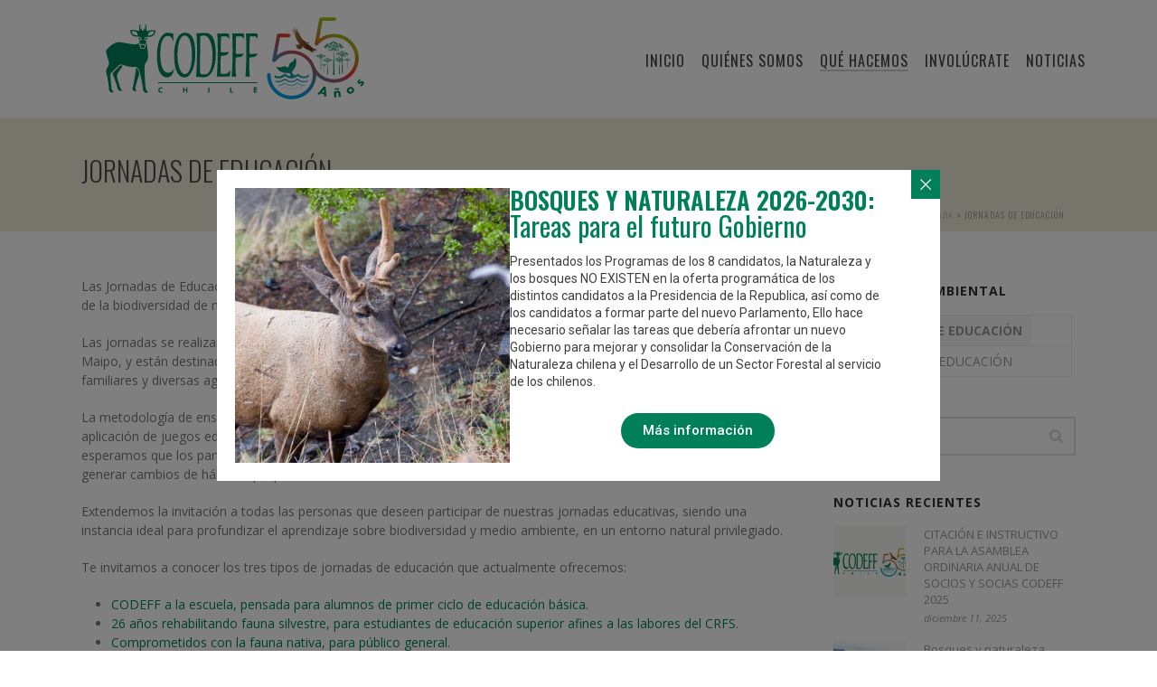

--- FILE ---
content_type: text/html; charset=UTF-8
request_url: https://codeff.cl/jornadas/
body_size: 22850
content:
<!DOCTYPE html>
<html lang="es" >
<head>
		<meta charset="UTF-8" /><meta name="viewport" content="width=device-width, initial-scale=1.0, minimum-scale=1.0, maximum-scale=1.0, user-scalable=0" /><meta http-equiv="X-UA-Compatible" content="IE=edge,chrome=1" /><meta name="format-detection" content="telephone=no"><script type="text/javascript">var ajaxurl = "https://codeff.cl/wp-admin/admin-ajax.php";</script><meta name='robots' content='index, follow, max-image-preview:large, max-snippet:-1, max-video-preview:-1' />

		<style id="critical-path-css" type="text/css">
			body,html{width:100%;height:100%;margin:0;padding:0}.page-preloader{top:0;left:0;z-index:999;position:fixed;height:100%;width:100%;text-align:center}.preloader-preview-area{animation-delay:-.2s;top:50%;-ms-transform:translateY(100%);transform:translateY(100%);margin-top:10px;max-height:calc(50% - 20px);opacity:1;width:100%;text-align:center;position:absolute}.preloader-logo{max-width:90%;top:50%;-ms-transform:translateY(-100%);transform:translateY(-100%);margin:-10px auto 0 auto;max-height:calc(50% - 20px);opacity:1;position:relative}.ball-pulse>div{width:15px;height:15px;border-radius:100%;margin:2px;animation-fill-mode:both;display:inline-block;animation:ball-pulse .75s infinite cubic-bezier(.2,.68,.18,1.08)}.ball-pulse>div:nth-child(1){animation-delay:-.36s}.ball-pulse>div:nth-child(2){animation-delay:-.24s}.ball-pulse>div:nth-child(3){animation-delay:-.12s}@keyframes ball-pulse{0%{transform:scale(1);opacity:1}45%{transform:scale(.1);opacity:.7}80%{transform:scale(1);opacity:1}}.ball-clip-rotate-pulse{position:relative;-ms-transform:translateY(-15px) translateX(-10px);transform:translateY(-15px) translateX(-10px);display:inline-block}.ball-clip-rotate-pulse>div{animation-fill-mode:both;position:absolute;top:0;left:0;border-radius:100%}.ball-clip-rotate-pulse>div:first-child{height:36px;width:36px;top:7px;left:-7px;animation:ball-clip-rotate-pulse-scale 1s 0s cubic-bezier(.09,.57,.49,.9) infinite}.ball-clip-rotate-pulse>div:last-child{position:absolute;width:50px;height:50px;left:-16px;top:-2px;background:0 0;border:2px solid;animation:ball-clip-rotate-pulse-rotate 1s 0s cubic-bezier(.09,.57,.49,.9) infinite;animation-duration:1s}@keyframes ball-clip-rotate-pulse-rotate{0%{transform:rotate(0) scale(1)}50%{transform:rotate(180deg) scale(.6)}100%{transform:rotate(360deg) scale(1)}}@keyframes ball-clip-rotate-pulse-scale{30%{transform:scale(.3)}100%{transform:scale(1)}}@keyframes square-spin{25%{transform:perspective(100px) rotateX(180deg) rotateY(0)}50%{transform:perspective(100px) rotateX(180deg) rotateY(180deg)}75%{transform:perspective(100px) rotateX(0) rotateY(180deg)}100%{transform:perspective(100px) rotateX(0) rotateY(0)}}.square-spin{display:inline-block}.square-spin>div{animation-fill-mode:both;width:50px;height:50px;animation:square-spin 3s 0s cubic-bezier(.09,.57,.49,.9) infinite}.cube-transition{position:relative;-ms-transform:translate(-25px,-25px);transform:translate(-25px,-25px);display:inline-block}.cube-transition>div{animation-fill-mode:both;width:15px;height:15px;position:absolute;top:-5px;left:-5px;animation:cube-transition 1.6s 0s infinite ease-in-out}.cube-transition>div:last-child{animation-delay:-.8s}@keyframes cube-transition{25%{transform:translateX(50px) scale(.5) rotate(-90deg)}50%{transform:translate(50px,50px) rotate(-180deg)}75%{transform:translateY(50px) scale(.5) rotate(-270deg)}100%{transform:rotate(-360deg)}}.ball-scale>div{border-radius:100%;margin:2px;animation-fill-mode:both;display:inline-block;height:60px;width:60px;animation:ball-scale 1s 0s ease-in-out infinite}@keyframes ball-scale{0%{transform:scale(0)}100%{transform:scale(1);opacity:0}}.line-scale>div{animation-fill-mode:both;display:inline-block;width:5px;height:50px;border-radius:2px;margin:2px}.line-scale>div:nth-child(1){animation:line-scale 1s -.5s infinite cubic-bezier(.2,.68,.18,1.08)}.line-scale>div:nth-child(2){animation:line-scale 1s -.4s infinite cubic-bezier(.2,.68,.18,1.08)}.line-scale>div:nth-child(3){animation:line-scale 1s -.3s infinite cubic-bezier(.2,.68,.18,1.08)}.line-scale>div:nth-child(4){animation:line-scale 1s -.2s infinite cubic-bezier(.2,.68,.18,1.08)}.line-scale>div:nth-child(5){animation:line-scale 1s -.1s infinite cubic-bezier(.2,.68,.18,1.08)}@keyframes line-scale{0%{transform:scaley(1)}50%{transform:scaley(.4)}100%{transform:scaley(1)}}.ball-scale-multiple{position:relative;-ms-transform:translateY(30px);transform:translateY(30px);display:inline-block}.ball-scale-multiple>div{border-radius:100%;animation-fill-mode:both;margin:2px;position:absolute;left:-30px;top:0;opacity:0;margin:0;width:50px;height:50px;animation:ball-scale-multiple 1s 0s linear infinite}.ball-scale-multiple>div:nth-child(2){animation-delay:-.2s}.ball-scale-multiple>div:nth-child(3){animation-delay:-.2s}@keyframes ball-scale-multiple{0%{transform:scale(0);opacity:0}5%{opacity:1}100%{transform:scale(1);opacity:0}}.ball-pulse-sync{display:inline-block}.ball-pulse-sync>div{width:15px;height:15px;border-radius:100%;margin:2px;animation-fill-mode:both;display:inline-block}.ball-pulse-sync>div:nth-child(1){animation:ball-pulse-sync .6s -.21s infinite ease-in-out}.ball-pulse-sync>div:nth-child(2){animation:ball-pulse-sync .6s -.14s infinite ease-in-out}.ball-pulse-sync>div:nth-child(3){animation:ball-pulse-sync .6s -70ms infinite ease-in-out}@keyframes ball-pulse-sync{33%{transform:translateY(10px)}66%{transform:translateY(-10px)}100%{transform:translateY(0)}}.transparent-circle{display:inline-block;border-top:.5em solid rgba(255,255,255,.2);border-right:.5em solid rgba(255,255,255,.2);border-bottom:.5em solid rgba(255,255,255,.2);border-left:.5em solid #fff;transform:translateZ(0);animation:transparent-circle 1.1s infinite linear;width:50px;height:50px;border-radius:50%}.transparent-circle:after{border-radius:50%;width:10em;height:10em}@keyframes transparent-circle{0%{transform:rotate(0)}100%{transform:rotate(360deg)}}.ball-spin-fade-loader{position:relative;top:-10px;left:-10px;display:inline-block}.ball-spin-fade-loader>div{width:15px;height:15px;border-radius:100%;margin:2px;animation-fill-mode:both;position:absolute;animation:ball-spin-fade-loader 1s infinite linear}.ball-spin-fade-loader>div:nth-child(1){top:25px;left:0;animation-delay:-.84s;-webkit-animation-delay:-.84s}.ball-spin-fade-loader>div:nth-child(2){top:17.05px;left:17.05px;animation-delay:-.72s;-webkit-animation-delay:-.72s}.ball-spin-fade-loader>div:nth-child(3){top:0;left:25px;animation-delay:-.6s;-webkit-animation-delay:-.6s}.ball-spin-fade-loader>div:nth-child(4){top:-17.05px;left:17.05px;animation-delay:-.48s;-webkit-animation-delay:-.48s}.ball-spin-fade-loader>div:nth-child(5){top:-25px;left:0;animation-delay:-.36s;-webkit-animation-delay:-.36s}.ball-spin-fade-loader>div:nth-child(6){top:-17.05px;left:-17.05px;animation-delay:-.24s;-webkit-animation-delay:-.24s}.ball-spin-fade-loader>div:nth-child(7){top:0;left:-25px;animation-delay:-.12s;-webkit-animation-delay:-.12s}.ball-spin-fade-loader>div:nth-child(8){top:17.05px;left:-17.05px;animation-delay:0s;-webkit-animation-delay:0s}@keyframes ball-spin-fade-loader{50%{opacity:.3;transform:scale(.4)}100%{opacity:1;transform:scale(1)}}		</style>

		
	<!-- This site is optimized with the Yoast SEO Premium plugin v18.7 (Yoast SEO v26.5) - https://yoast.com/wordpress/plugins/seo/ -->
	<title>JORNADAS DE EDUCACIÓN - CODEFF</title>
	<link rel="canonical" href="https://codeff.cl/jornadas/" />
	<meta property="og:locale" content="es_ES" />
	<meta property="og:type" content="article" />
	<meta property="og:title" content="JORNADAS DE EDUCACIÓN" />
	<meta property="og:description" content="Las Jornadas de Educación Ambiental propuestas por el CRFS abordan diferentes temáticas relacionadas al conocimiento de la biodiversidad de nuestro territorio y las amenazas a la flora y fauna, en el contexto actual de nuestra sociedad. Las jornadas se realizan en el Centro de Rehabilitación de Fauna Silvestre (CRFS) de CODEFF, ubicado en el Cajón [&hellip;]" />
	<meta property="og:url" content="https://codeff.cl/jornadas/" />
	<meta property="og:site_name" content="CODEFF" />
	<meta property="article:publisher" content="http://www.facebook.com/codeffchile/" />
	<meta property="article:modified_time" content="2018-10-02T19:48:13+00:00" />
	<meta property="og:image" content="https://codeff.cl/wp-content/uploads/2016/05/codeff-facebook.jpg" />
	<meta property="og:image:width" content="1200" />
	<meta property="og:image:height" content="630" />
	<meta property="og:image:type" content="image/jpeg" />
	<meta name="twitter:card" content="summary_large_image" />
	<meta name="twitter:site" content="@codeffchile" />
	<meta name="twitter:label1" content="Tiempo de lectura" />
	<meta name="twitter:data1" content="1 minuto" />
	<script type="application/ld+json" class="yoast-schema-graph">{"@context":"https://schema.org","@graph":[{"@type":"WebPage","@id":"https://codeff.cl/jornadas/","url":"https://codeff.cl/jornadas/","name":"JORNADAS DE EDUCACIÓN - CODEFF","isPartOf":{"@id":"https://codeff.cl/#website"},"datePublished":"2016-06-15T16:56:08+00:00","dateModified":"2018-10-02T19:48:13+00:00","breadcrumb":{"@id":"https://codeff.cl/jornadas/#breadcrumb"},"inLanguage":"es","potentialAction":[{"@type":"ReadAction","target":["https://codeff.cl/jornadas/"]}]},{"@type":"BreadcrumbList","@id":"https://codeff.cl/jornadas/#breadcrumb","itemListElement":[{"@type":"ListItem","position":1,"name":"Portada","item":"https://codeff.cl/"},{"@type":"ListItem","position":2,"name":"JORNADAS DE EDUCACIÓN"}]},{"@type":"WebSite","@id":"https://codeff.cl/#website","url":"https://codeff.cl/","name":"CODEFF","description":"CODEFF | Comité Pro-Defensa de la Fauna y Flora","publisher":{"@id":"https://codeff.cl/#organization"},"potentialAction":[{"@type":"SearchAction","target":{"@type":"EntryPoint","urlTemplate":"https://codeff.cl/?s={search_term_string}"},"query-input":{"@type":"PropertyValueSpecification","valueRequired":true,"valueName":"search_term_string"}}],"inLanguage":"es"},{"@type":"Organization","@id":"https://codeff.cl/#organization","name":"CODEFF","url":"https://codeff.cl/","logo":{"@type":"ImageObject","inLanguage":"es","@id":"https://codeff.cl/#/schema/logo/image/","url":"https://codeff.cl/wp-content/uploads/2017/03/logo.jpg","contentUrl":"https://codeff.cl/wp-content/uploads/2017/03/logo.jpg","width":298,"height":152,"caption":"CODEFF"},"image":{"@id":"https://codeff.cl/#/schema/logo/image/"},"sameAs":["http://www.facebook.com/codeffchile/","https://x.com/codeffchile","https://www.youtube.com/channel/UCOhVJxD8EBAIIUjGg5N5m7Q","https://www.instagram.com/codeffchile/"]}]}</script>
	<!-- / Yoast SEO Premium plugin. -->


<link rel="alternate" type="application/rss+xml" title="CODEFF &raquo; Feed" href="https://codeff.cl/feed/" />
<link rel="alternate" type="application/rss+xml" title="CODEFF &raquo; Feed de los comentarios" href="https://codeff.cl/comments/feed/" />

<link rel="shortcut icon" href="https://codeff.cl/wp-content/uploads/2016/05/favicon.ico"  />
<script type="text/javascript">window.abb = {};php = {};window.PHP = {};PHP.ajax = "https://codeff.cl/wp-admin/admin-ajax.php";PHP.wp_p_id = "10062";var mk_header_parallax, mk_banner_parallax, mk_page_parallax, mk_footer_parallax, mk_body_parallax;var mk_images_dir = "https://codeff.cl/wp-content/themes/jupiter/assets/images",mk_theme_js_path = "https://codeff.cl/wp-content/themes/jupiter/assets/js",mk_theme_dir = "https://codeff.cl/wp-content/themes/jupiter",mk_captcha_placeholder = "Escriba Captcha",mk_captcha_invalid_txt = "Invalid. Try again.",mk_captcha_correct_txt = "Captcha correct.",mk_responsive_nav_width = 960,mk_vertical_header_back = "Back",mk_vertical_header_anim = "1",mk_check_rtl = true,mk_grid_width = 1140,mk_ajax_search_option = "disable",mk_preloader_bg_color = "#ebebd8",mk_accent_color = "#008059",mk_go_to_top =  "true",mk_smooth_scroll =  "false",mk_show_background_video =  "true",mk_preloader_bar_color = "#008059",mk_preloader_logo = "https://codeff.cl/wp-content/uploads/2017/03/codeff-oficial-descargar.png";var mk_header_parallax = false,mk_banner_parallax = false,mk_footer_parallax = false,mk_body_parallax = false,mk_no_more_posts = "No More Posts",mk_typekit_id   = "",mk_google_fonts = ["Oswald:100italic,200italic,300italic,400italic,500italic,600italic,700italic,800italic,900italic,100,200,300,400,500,600,700,800,900","Open Sans:100italic,200italic,300italic,400italic,500italic,600italic,700italic,800italic,900italic,100,200,300,400,500,600,700,800,900"],mk_global_lazyload = true;</script><link rel="alternate" title="oEmbed (JSON)" type="application/json+oembed" href="https://codeff.cl/wp-json/oembed/1.0/embed?url=https%3A%2F%2Fcodeff.cl%2Fjornadas%2F" />
<link rel="alternate" title="oEmbed (XML)" type="text/xml+oembed" href="https://codeff.cl/wp-json/oembed/1.0/embed?url=https%3A%2F%2Fcodeff.cl%2Fjornadas%2F&#038;format=xml" />
<style id='wp-img-auto-sizes-contain-inline-css' type='text/css'>
img:is([sizes=auto i],[sizes^="auto," i]){contain-intrinsic-size:3000px 1500px}
/*# sourceURL=wp-img-auto-sizes-contain-inline-css */
</style>
<link rel='stylesheet' id='wp-block-library-css' href='https://codeff.cl/wp-includes/css/dist/block-library/style.min.css?ver=6.9' type='text/css' media='all' />
<style id='wp-block-library-theme-inline-css' type='text/css'>
.wp-block-audio :where(figcaption){color:#555;font-size:13px;text-align:center}.is-dark-theme .wp-block-audio :where(figcaption){color:#ffffffa6}.wp-block-audio{margin:0 0 1em}.wp-block-code{border:1px solid #ccc;border-radius:4px;font-family:Menlo,Consolas,monaco,monospace;padding:.8em 1em}.wp-block-embed :where(figcaption){color:#555;font-size:13px;text-align:center}.is-dark-theme .wp-block-embed :where(figcaption){color:#ffffffa6}.wp-block-embed{margin:0 0 1em}.blocks-gallery-caption{color:#555;font-size:13px;text-align:center}.is-dark-theme .blocks-gallery-caption{color:#ffffffa6}:root :where(.wp-block-image figcaption){color:#555;font-size:13px;text-align:center}.is-dark-theme :root :where(.wp-block-image figcaption){color:#ffffffa6}.wp-block-image{margin:0 0 1em}.wp-block-pullquote{border-bottom:4px solid;border-top:4px solid;color:currentColor;margin-bottom:1.75em}.wp-block-pullquote :where(cite),.wp-block-pullquote :where(footer),.wp-block-pullquote__citation{color:currentColor;font-size:.8125em;font-style:normal;text-transform:uppercase}.wp-block-quote{border-left:.25em solid;margin:0 0 1.75em;padding-left:1em}.wp-block-quote cite,.wp-block-quote footer{color:currentColor;font-size:.8125em;font-style:normal;position:relative}.wp-block-quote:where(.has-text-align-right){border-left:none;border-right:.25em solid;padding-left:0;padding-right:1em}.wp-block-quote:where(.has-text-align-center){border:none;padding-left:0}.wp-block-quote.is-large,.wp-block-quote.is-style-large,.wp-block-quote:where(.is-style-plain){border:none}.wp-block-search .wp-block-search__label{font-weight:700}.wp-block-search__button{border:1px solid #ccc;padding:.375em .625em}:where(.wp-block-group.has-background){padding:1.25em 2.375em}.wp-block-separator.has-css-opacity{opacity:.4}.wp-block-separator{border:none;border-bottom:2px solid;margin-left:auto;margin-right:auto}.wp-block-separator.has-alpha-channel-opacity{opacity:1}.wp-block-separator:not(.is-style-wide):not(.is-style-dots){width:100px}.wp-block-separator.has-background:not(.is-style-dots){border-bottom:none;height:1px}.wp-block-separator.has-background:not(.is-style-wide):not(.is-style-dots){height:2px}.wp-block-table{margin:0 0 1em}.wp-block-table td,.wp-block-table th{word-break:normal}.wp-block-table :where(figcaption){color:#555;font-size:13px;text-align:center}.is-dark-theme .wp-block-table :where(figcaption){color:#ffffffa6}.wp-block-video :where(figcaption){color:#555;font-size:13px;text-align:center}.is-dark-theme .wp-block-video :where(figcaption){color:#ffffffa6}.wp-block-video{margin:0 0 1em}:root :where(.wp-block-template-part.has-background){margin-bottom:0;margin-top:0;padding:1.25em 2.375em}
/*# sourceURL=/wp-includes/css/dist/block-library/theme.min.css */
</style>
<style id='classic-theme-styles-inline-css' type='text/css'>
/*! This file is auto-generated */
.wp-block-button__link{color:#fff;background-color:#32373c;border-radius:9999px;box-shadow:none;text-decoration:none;padding:calc(.667em + 2px) calc(1.333em + 2px);font-size:1.125em}.wp-block-file__button{background:#32373c;color:#fff;text-decoration:none}
/*# sourceURL=/wp-includes/css/classic-themes.min.css */
</style>
<style id='global-styles-inline-css' type='text/css'>
:root{--wp--preset--aspect-ratio--square: 1;--wp--preset--aspect-ratio--4-3: 4/3;--wp--preset--aspect-ratio--3-4: 3/4;--wp--preset--aspect-ratio--3-2: 3/2;--wp--preset--aspect-ratio--2-3: 2/3;--wp--preset--aspect-ratio--16-9: 16/9;--wp--preset--aspect-ratio--9-16: 9/16;--wp--preset--color--black: #000000;--wp--preset--color--cyan-bluish-gray: #abb8c3;--wp--preset--color--white: #ffffff;--wp--preset--color--pale-pink: #f78da7;--wp--preset--color--vivid-red: #cf2e2e;--wp--preset--color--luminous-vivid-orange: #ff6900;--wp--preset--color--luminous-vivid-amber: #fcb900;--wp--preset--color--light-green-cyan: #7bdcb5;--wp--preset--color--vivid-green-cyan: #00d084;--wp--preset--color--pale-cyan-blue: #8ed1fc;--wp--preset--color--vivid-cyan-blue: #0693e3;--wp--preset--color--vivid-purple: #9b51e0;--wp--preset--gradient--vivid-cyan-blue-to-vivid-purple: linear-gradient(135deg,rgb(6,147,227) 0%,rgb(155,81,224) 100%);--wp--preset--gradient--light-green-cyan-to-vivid-green-cyan: linear-gradient(135deg,rgb(122,220,180) 0%,rgb(0,208,130) 100%);--wp--preset--gradient--luminous-vivid-amber-to-luminous-vivid-orange: linear-gradient(135deg,rgb(252,185,0) 0%,rgb(255,105,0) 100%);--wp--preset--gradient--luminous-vivid-orange-to-vivid-red: linear-gradient(135deg,rgb(255,105,0) 0%,rgb(207,46,46) 100%);--wp--preset--gradient--very-light-gray-to-cyan-bluish-gray: linear-gradient(135deg,rgb(238,238,238) 0%,rgb(169,184,195) 100%);--wp--preset--gradient--cool-to-warm-spectrum: linear-gradient(135deg,rgb(74,234,220) 0%,rgb(151,120,209) 20%,rgb(207,42,186) 40%,rgb(238,44,130) 60%,rgb(251,105,98) 80%,rgb(254,248,76) 100%);--wp--preset--gradient--blush-light-purple: linear-gradient(135deg,rgb(255,206,236) 0%,rgb(152,150,240) 100%);--wp--preset--gradient--blush-bordeaux: linear-gradient(135deg,rgb(254,205,165) 0%,rgb(254,45,45) 50%,rgb(107,0,62) 100%);--wp--preset--gradient--luminous-dusk: linear-gradient(135deg,rgb(255,203,112) 0%,rgb(199,81,192) 50%,rgb(65,88,208) 100%);--wp--preset--gradient--pale-ocean: linear-gradient(135deg,rgb(255,245,203) 0%,rgb(182,227,212) 50%,rgb(51,167,181) 100%);--wp--preset--gradient--electric-grass: linear-gradient(135deg,rgb(202,248,128) 0%,rgb(113,206,126) 100%);--wp--preset--gradient--midnight: linear-gradient(135deg,rgb(2,3,129) 0%,rgb(40,116,252) 100%);--wp--preset--font-size--small: 13px;--wp--preset--font-size--medium: 20px;--wp--preset--font-size--large: 36px;--wp--preset--font-size--x-large: 42px;--wp--preset--spacing--20: 0.44rem;--wp--preset--spacing--30: 0.67rem;--wp--preset--spacing--40: 1rem;--wp--preset--spacing--50: 1.5rem;--wp--preset--spacing--60: 2.25rem;--wp--preset--spacing--70: 3.38rem;--wp--preset--spacing--80: 5.06rem;--wp--preset--shadow--natural: 6px 6px 9px rgba(0, 0, 0, 0.2);--wp--preset--shadow--deep: 12px 12px 50px rgba(0, 0, 0, 0.4);--wp--preset--shadow--sharp: 6px 6px 0px rgba(0, 0, 0, 0.2);--wp--preset--shadow--outlined: 6px 6px 0px -3px rgb(255, 255, 255), 6px 6px rgb(0, 0, 0);--wp--preset--shadow--crisp: 6px 6px 0px rgb(0, 0, 0);}:where(.is-layout-flex){gap: 0.5em;}:where(.is-layout-grid){gap: 0.5em;}body .is-layout-flex{display: flex;}.is-layout-flex{flex-wrap: wrap;align-items: center;}.is-layout-flex > :is(*, div){margin: 0;}body .is-layout-grid{display: grid;}.is-layout-grid > :is(*, div){margin: 0;}:where(.wp-block-columns.is-layout-flex){gap: 2em;}:where(.wp-block-columns.is-layout-grid){gap: 2em;}:where(.wp-block-post-template.is-layout-flex){gap: 1.25em;}:where(.wp-block-post-template.is-layout-grid){gap: 1.25em;}.has-black-color{color: var(--wp--preset--color--black) !important;}.has-cyan-bluish-gray-color{color: var(--wp--preset--color--cyan-bluish-gray) !important;}.has-white-color{color: var(--wp--preset--color--white) !important;}.has-pale-pink-color{color: var(--wp--preset--color--pale-pink) !important;}.has-vivid-red-color{color: var(--wp--preset--color--vivid-red) !important;}.has-luminous-vivid-orange-color{color: var(--wp--preset--color--luminous-vivid-orange) !important;}.has-luminous-vivid-amber-color{color: var(--wp--preset--color--luminous-vivid-amber) !important;}.has-light-green-cyan-color{color: var(--wp--preset--color--light-green-cyan) !important;}.has-vivid-green-cyan-color{color: var(--wp--preset--color--vivid-green-cyan) !important;}.has-pale-cyan-blue-color{color: var(--wp--preset--color--pale-cyan-blue) !important;}.has-vivid-cyan-blue-color{color: var(--wp--preset--color--vivid-cyan-blue) !important;}.has-vivid-purple-color{color: var(--wp--preset--color--vivid-purple) !important;}.has-black-background-color{background-color: var(--wp--preset--color--black) !important;}.has-cyan-bluish-gray-background-color{background-color: var(--wp--preset--color--cyan-bluish-gray) !important;}.has-white-background-color{background-color: var(--wp--preset--color--white) !important;}.has-pale-pink-background-color{background-color: var(--wp--preset--color--pale-pink) !important;}.has-vivid-red-background-color{background-color: var(--wp--preset--color--vivid-red) !important;}.has-luminous-vivid-orange-background-color{background-color: var(--wp--preset--color--luminous-vivid-orange) !important;}.has-luminous-vivid-amber-background-color{background-color: var(--wp--preset--color--luminous-vivid-amber) !important;}.has-light-green-cyan-background-color{background-color: var(--wp--preset--color--light-green-cyan) !important;}.has-vivid-green-cyan-background-color{background-color: var(--wp--preset--color--vivid-green-cyan) !important;}.has-pale-cyan-blue-background-color{background-color: var(--wp--preset--color--pale-cyan-blue) !important;}.has-vivid-cyan-blue-background-color{background-color: var(--wp--preset--color--vivid-cyan-blue) !important;}.has-vivid-purple-background-color{background-color: var(--wp--preset--color--vivid-purple) !important;}.has-black-border-color{border-color: var(--wp--preset--color--black) !important;}.has-cyan-bluish-gray-border-color{border-color: var(--wp--preset--color--cyan-bluish-gray) !important;}.has-white-border-color{border-color: var(--wp--preset--color--white) !important;}.has-pale-pink-border-color{border-color: var(--wp--preset--color--pale-pink) !important;}.has-vivid-red-border-color{border-color: var(--wp--preset--color--vivid-red) !important;}.has-luminous-vivid-orange-border-color{border-color: var(--wp--preset--color--luminous-vivid-orange) !important;}.has-luminous-vivid-amber-border-color{border-color: var(--wp--preset--color--luminous-vivid-amber) !important;}.has-light-green-cyan-border-color{border-color: var(--wp--preset--color--light-green-cyan) !important;}.has-vivid-green-cyan-border-color{border-color: var(--wp--preset--color--vivid-green-cyan) !important;}.has-pale-cyan-blue-border-color{border-color: var(--wp--preset--color--pale-cyan-blue) !important;}.has-vivid-cyan-blue-border-color{border-color: var(--wp--preset--color--vivid-cyan-blue) !important;}.has-vivid-purple-border-color{border-color: var(--wp--preset--color--vivid-purple) !important;}.has-vivid-cyan-blue-to-vivid-purple-gradient-background{background: var(--wp--preset--gradient--vivid-cyan-blue-to-vivid-purple) !important;}.has-light-green-cyan-to-vivid-green-cyan-gradient-background{background: var(--wp--preset--gradient--light-green-cyan-to-vivid-green-cyan) !important;}.has-luminous-vivid-amber-to-luminous-vivid-orange-gradient-background{background: var(--wp--preset--gradient--luminous-vivid-amber-to-luminous-vivid-orange) !important;}.has-luminous-vivid-orange-to-vivid-red-gradient-background{background: var(--wp--preset--gradient--luminous-vivid-orange-to-vivid-red) !important;}.has-very-light-gray-to-cyan-bluish-gray-gradient-background{background: var(--wp--preset--gradient--very-light-gray-to-cyan-bluish-gray) !important;}.has-cool-to-warm-spectrum-gradient-background{background: var(--wp--preset--gradient--cool-to-warm-spectrum) !important;}.has-blush-light-purple-gradient-background{background: var(--wp--preset--gradient--blush-light-purple) !important;}.has-blush-bordeaux-gradient-background{background: var(--wp--preset--gradient--blush-bordeaux) !important;}.has-luminous-dusk-gradient-background{background: var(--wp--preset--gradient--luminous-dusk) !important;}.has-pale-ocean-gradient-background{background: var(--wp--preset--gradient--pale-ocean) !important;}.has-electric-grass-gradient-background{background: var(--wp--preset--gradient--electric-grass) !important;}.has-midnight-gradient-background{background: var(--wp--preset--gradient--midnight) !important;}.has-small-font-size{font-size: var(--wp--preset--font-size--small) !important;}.has-medium-font-size{font-size: var(--wp--preset--font-size--medium) !important;}.has-large-font-size{font-size: var(--wp--preset--font-size--large) !important;}.has-x-large-font-size{font-size: var(--wp--preset--font-size--x-large) !important;}
:where(.wp-block-post-template.is-layout-flex){gap: 1.25em;}:where(.wp-block-post-template.is-layout-grid){gap: 1.25em;}
:where(.wp-block-term-template.is-layout-flex){gap: 1.25em;}:where(.wp-block-term-template.is-layout-grid){gap: 1.25em;}
:where(.wp-block-columns.is-layout-flex){gap: 2em;}:where(.wp-block-columns.is-layout-grid){gap: 2em;}
:root :where(.wp-block-pullquote){font-size: 1.5em;line-height: 1.6;}
/*# sourceURL=global-styles-inline-css */
</style>
<link rel='stylesheet' id='contact-form-7-css' href='https://codeff.cl/wp-content/plugins/contact-form-7/includes/css/styles.css?ver=6.1.4' type='text/css' media='all' />
<link rel='stylesheet' id='formcraft-common-css' href='https://codeff.cl/wp-content/plugins/formcraft3/dist/formcraft-common.css?ver=3.8.26' type='text/css' media='all' />
<link rel='stylesheet' id='formcraft-form-css' href='https://codeff.cl/wp-content/plugins/formcraft3/dist/form.css?ver=3.8.26' type='text/css' media='all' />
<link rel='stylesheet' id='parent-style-css' href='https://codeff.cl/wp-content/themes/jupiter/style.css?ver=6.9' type='text/css' media='all' />
<link rel='stylesheet' id='child-style-css' href='https://codeff.cl/wp-content/themes/Codeff/style.css?ver=6.9' type='text/css' media='all' />
<link rel='stylesheet' id='theme-styles-css' href='https://codeff.cl/wp-content/themes/jupiter/assets/stylesheet/min/full-styles.6.12.2.css?ver=1742008453' type='text/css' media='all' />
<style id='theme-styles-inline-css' type='text/css'>

			#wpadminbar {
				-webkit-backface-visibility: hidden;
				backface-visibility: hidden;
				-webkit-perspective: 1000;
				-ms-perspective: 1000;
				perspective: 1000;
				-webkit-transform: translateZ(0px);
				-ms-transform: translateZ(0px);
				transform: translateZ(0px);
			}
			@media screen and (max-width: 600px) {
				#wpadminbar {
					position: fixed !important;
				}
			}
		
body { transform:unset;background-color:#fff; } .hb-custom-header #mk-page-introduce, .mk-header { transform:unset;background-color:#ebebd8;background-size:cover;-webkit-background-size:cover;-moz-background-size:cover; } .hb-custom-header > div, .mk-header-bg { transform:unset;background-color:#ffffff; } .mk-classic-nav-bg { transform:unset;background-color:#ffffff; } .master-holder-bg { transform:unset;background-color:#fff; } #mk-footer { transform:unset;background-color:#393a3d; } #mk-boxed-layout { -webkit-box-shadow:0 0 0px rgba(0, 0, 0, 0); -moz-box-shadow:0 0 0px rgba(0, 0, 0, 0); box-shadow:0 0 0px rgba(0, 0, 0, 0); } .mk-news-tab .mk-tabs-tabs .is-active a, .mk-fancy-title.pattern-style span, .mk-fancy-title.pattern-style.color-gradient span:after, .page-bg-color { background-color:#fff; } .page-title { font-size:30px; color:#4d4d4d; text-transform:uppercase; font-weight:300; letter-spacing:0px; } .page-subtitle { font-size:14px; line-height:100%; color:#a3a3a3; font-size:14px; text-transform:uppercase; } .header-style-1 .mk-header-padding-wrapper, .header-style-2 .mk-header-padding-wrapper, .header-style-3 .mk-header-padding-wrapper { padding-top:131px; } .mk-process-steps[max-width~="950px"] ul::before { display:none !important; } .mk-process-steps[max-width~="950px"] li { margin-bottom:30px !important; width:100% !important; text-align:center; } .mk-event-countdown-ul[max-width~="750px"] li { width:90%; display:block; margin:0 auto 15px; } body { font-family:Arial Black, Gadget, sans-serif } #mk-page-introduce, .mk-edge-title, .edge-title, .main-navigation-ul, .mk-vm-menuwrapper, #mk-footer-navigation ul li a { font-family:Oswald } body, .mk-edge-desc, .edge-desc, .mk-footer-copyright, .mk-content-box, .mk-button { font-family:Open Sans } @font-face { font-family:'star'; src:url('https://codeff.cl/wp-content/themes/jupiter/assets/stylesheet/fonts/star/font.eot'); src:url('https://codeff.cl/wp-content/themes/jupiter/assets/stylesheet/fonts/star/font.eot?#iefix') format('embedded-opentype'), url('https://codeff.cl/wp-content/themes/jupiter/assets/stylesheet/fonts/star/font.woff') format('woff'), url('https://codeff.cl/wp-content/themes/jupiter/assets/stylesheet/fonts/star/font.ttf') format('truetype'), url('https://codeff.cl/wp-content/themes/jupiter/assets/stylesheet/fonts/star/font.svg#star') format('svg'); font-weight:normal; font-style:normal; } @font-face { font-family:'WooCommerce'; src:url('https://codeff.cl/wp-content/themes/jupiter/assets/stylesheet/fonts/woocommerce/font.eot'); src:url('https://codeff.cl/wp-content/themes/jupiter/assets/stylesheet/fonts/woocommerce/font.eot?#iefix') format('embedded-opentype'), url('https://codeff.cl/wp-content/themes/jupiter/assets/stylesheet/fonts/woocommerce/font.woff') format('woff'), url('https://codeff.cl/wp-content/themes/jupiter/assets/stylesheet/fonts/woocommerce/font.ttf') format('truetype'), url('https://codeff.cl/wp-content/themes/jupiter/assets/stylesheet/fonts/woocommerce/font.svg#WooCommerce') format('svg'); font-weight:normal; font-style:normal; } #mk-footer .widgettitle { text-transform:uppercase; font-size:14px; color:#8c8b81; font-weight:normal; font-family:oswald; } #mk-footer .widgettitle { text-transform:uppercase; font-size:14px; color:#8c8b81; font-weight:normal; font-family:oswald; border-bottom:solid; border-width:2px; border-color:#565552; } .mk-fullscreen-search-overlay { width:100%; height:100%; position:fixed; top:0; left:0; opacity:0; visibility:hidden; background-color:#008059; text-align:center; transition:all ease-in-out .25s; } .fit-logo-img a img { border-radius:0px 0px 4px 4px; } .mk-slider-title { font-size:29px !important; font-weight:bold; color:#222222; letter-spacing:1px; } .mk-header-toolbar .mk-header-social a i { color:#008059; } .mk-loadmore-button { margin:40px auto; color:#252525!important; font-size:13px; display:block; text-align:center; padding:15px 0; line-height:16px; font-weight:700; text-transform:uppercase; letter-spacing:2px; border-radius:2px; border:2px solid #e2e2e2; width:50%; max-height:60px; position:relative; border-radius:50px; } .mk-loading-indicator { position:absolute; width:100%; height:100%; left:0; top:0; background:rgba(255,255,255,.7); z-index:999; display:-webkit-flex; display:-ms-flexbox; display:flex; -webkit-align-items:center; -ms-flex-align:center; align-items:center; border-radius:50px; } #mk-page-title-box-3 .mk-page-title-box-title { padding-top:233px; } .mk-video-container { position:relative; padding-bottom:56.25%; height:1500px; overflow:hidden; } #mk-breadcrumbs .mk-breadcrumbs-inner.dark-skin a:hover{color:#008059} #mk-breadcrumbs .mk-breadcrumbs-inner { float:right; display:inline-block; margin:0 20px -10px 0; line-height:11px; padding:10px 12px 8px; font-size:10px; font-weight:300; letter-spacing:1px; text-transform:uppercase; -ms-word-wrap:break-word; word-wrap:break-word; } html .formcraft-css .powered-by { display:none; }
/*# sourceURL=theme-styles-inline-css */
</style>
<link rel='stylesheet' id='mkhb-render-css' href='https://codeff.cl/wp-content/themes/jupiter/header-builder/includes/assets/css/mkhb-render.css?ver=6.12.2' type='text/css' media='all' />
<link rel='stylesheet' id='mkhb-row-css' href='https://codeff.cl/wp-content/themes/jupiter/header-builder/includes/assets/css/mkhb-row.css?ver=6.12.2' type='text/css' media='all' />
<link rel='stylesheet' id='mkhb-column-css' href='https://codeff.cl/wp-content/themes/jupiter/header-builder/includes/assets/css/mkhb-column.css?ver=6.12.2' type='text/css' media='all' />
<link rel='stylesheet' id='jet-popup-frontend-css' href='https://codeff.cl/wp-content/plugins/jet-popup/assets/css/jet-popup-frontend.css?ver=2.0.20' type='text/css' media='all' />
<link rel='stylesheet' id='slb_core-css' href='https://codeff.cl/wp-content/plugins/simple-lightbox/client/css/app.css?ver=2.9.4' type='text/css' media='all' />
<link rel='stylesheet' id='theme-options-css' href='https://codeff.cl/wp-content/uploads/mk_assets/theme-options-production-1767999408.css?ver=1767999407' type='text/css' media='all' />
<link rel='stylesheet' id='jupiter-donut-shortcodes-css' href='https://codeff.cl/wp-content/plugins/jupiter-donut/assets/css/shortcodes-styles.min.css?ver=1.6.4' type='text/css' media='all' />
<link rel='stylesheet' id='mk-style-css' href='https://codeff.cl/wp-content/themes/Codeff/style.css?ver=6.9' type='text/css' media='all' />
<script type="text/javascript" data-noptimize='' data-no-minify='' src="https://codeff.cl/wp-content/themes/jupiter/assets/js/plugins/wp-enqueue/min/webfontloader.js?ver=6.9" id="mk-webfontloader-js"></script>
<script type="text/javascript" id="mk-webfontloader-js-after">
/* <![CDATA[ */

WebFontConfig = {
	timeout: 2000
}

if ( mk_typekit_id.length > 0 ) {
	WebFontConfig.typekit = {
		id: mk_typekit_id
	}
}

if ( mk_google_fonts.length > 0 ) {
	WebFontConfig.google = {
		families:  mk_google_fonts
	}
}

if ( (mk_google_fonts.length > 0 || mk_typekit_id.length > 0) && navigator.userAgent.indexOf("Speed Insights") == -1) {
	WebFont.load( WebFontConfig );
}
		
//# sourceURL=mk-webfontloader-js-after
/* ]]> */
</script>
<script type="text/javascript" src="https://codeff.cl/wp-includes/js/jquery/jquery.min.js?ver=3.7.1" id="jquery-core-js"></script>
<script type="text/javascript" src="https://codeff.cl/wp-includes/js/jquery/jquery-migrate.min.js?ver=3.4.1" id="jquery-migrate-js"></script>
<script></script><link rel="https://api.w.org/" href="https://codeff.cl/wp-json/" /><link rel="alternate" title="JSON" type="application/json" href="https://codeff.cl/wp-json/wp/v2/pages/10062" /><link rel="EditURI" type="application/rsd+xml" title="RSD" href="https://codeff.cl/xmlrpc.php?rsd" />
<meta name="generator" content="WordPress 6.9" />
<link rel='shortlink' href='https://codeff.cl/?p=10062' />
<meta itemprop="author" content="Comunicaciones" /><meta itemprop="datePublished" content="junio 15, 2016" /><meta itemprop="dateModified" content="octubre 2, 2018" /><meta itemprop="publisher" content="CODEFF" /> 
<!-- Global site tag (gtag.js) - Google Analytics -->
<script async src="https://www.googletagmanager.com/gtag/js?id=UA-60408630-1"></script>
<script>
  window.dataLayer = window.dataLayer || [];
  function gtag(){dataLayer.push(arguments);}
  gtag('js', new Date());

  gtag('config', 'UA-60408630-1');
</script>
<script> var isTest = false; </script><meta name="generator" content="Elementor 3.33.4; features: e_font_icon_svg, additional_custom_breakpoints; settings: css_print_method-external, google_font-enabled, font_display-swap">
			<style>
				.e-con.e-parent:nth-of-type(n+4):not(.e-lazyloaded):not(.e-no-lazyload),
				.e-con.e-parent:nth-of-type(n+4):not(.e-lazyloaded):not(.e-no-lazyload) * {
					background-image: none !important;
				}
				@media screen and (max-height: 1024px) {
					.e-con.e-parent:nth-of-type(n+3):not(.e-lazyloaded):not(.e-no-lazyload),
					.e-con.e-parent:nth-of-type(n+3):not(.e-lazyloaded):not(.e-no-lazyload) * {
						background-image: none !important;
					}
				}
				@media screen and (max-height: 640px) {
					.e-con.e-parent:nth-of-type(n+2):not(.e-lazyloaded):not(.e-no-lazyload),
					.e-con.e-parent:nth-of-type(n+2):not(.e-lazyloaded):not(.e-no-lazyload) * {
						background-image: none !important;
					}
				}
			</style>
			<meta name="generator" content="Powered by WPBakery Page Builder - drag and drop page builder for WordPress."/>
<link rel="icon" href="https://codeff.cl/wp-content/uploads/2016/05/cropped-codeff_icono-32x32.png" sizes="32x32" />
<link rel="icon" href="https://codeff.cl/wp-content/uploads/2016/05/cropped-codeff_icono-192x192.png" sizes="192x192" />
<link rel="apple-touch-icon" href="https://codeff.cl/wp-content/uploads/2016/05/cropped-codeff_icono-180x180.png" />
<meta name="msapplication-TileImage" content="https://codeff.cl/wp-content/uploads/2016/05/cropped-codeff_icono-270x270.png" />
<meta name="generator" content="Jupiter Child Theme " /><noscript><style> .wpb_animate_when_almost_visible { opacity: 1; }</style></noscript>	</head>

<body class="wp-singular page-template-default page page-id-10062 page-parent wp-theme-jupiter wp-child-theme-Codeff wpb-js-composer js-comp-ver-8.3.1 vc_responsive elementor-default elementor-kit-19305" itemscope="itemscope" itemtype="https://schema.org/WebPage"  data-adminbar="">
	
	<!-- Target for scroll anchors to achieve native browser bahaviour + possible enhancements like smooth scrolling -->
	<div id="top-of-page"></div>

		<div id="mk-boxed-layout">

			<div id="mk-theme-container" >

				 
    <header data-height='130'
                data-sticky-height='70'
                data-responsive-height='90'
                data-transparent-skin=''
                data-header-style='1'
                data-sticky-style='fixed'
                data-sticky-offset='30%' id="mk-header-1" class="mk-header header-style-1 header-align-left  toolbar-false menu-hover-5 sticky-style-fixed mk-background-stretch boxed-header " role="banner" itemscope="itemscope" itemtype="https://schema.org/WPHeader" >
                    <div class="mk-header-holder">
                                                <div class="mk-header-inner add-header-height">

                    <div class="mk-header-bg "></div>

                    
                                                <div class="mk-grid header-grid">
                    
                            <div class="mk-header-nav-container one-row-style menu-hover-style-5" role="navigation" itemscope="itemscope" itemtype="https://schema.org/SiteNavigationElement" >
                                <nav class="mk-main-navigation js-main-nav"><ul id="menu-menu-1" class="main-navigation-ul"><li id="menu-item-9021" class="menu-item menu-item-type-post_type menu-item-object-page menu-item-home no-mega-menu"><a class="menu-item-link js-smooth-scroll"  href="https://codeff.cl/">Inicio</a></li>
<li id="menu-item-9924" class="menu-item menu-item-type-custom menu-item-object-custom menu-item-has-children no-mega-menu"><a class="menu-item-link js-smooth-scroll"  href="#">Quiénes somos</a>
<ul style="" class="sub-menu ">
	<li id="menu-item-77" class="menu-item menu-item-type-post_type menu-item-object-page"><a class="menu-item-link js-smooth-scroll"  href="https://codeff.cl/mision-y-vision/">MISIÓN Y VISIÓN</a></li>
	<li id="menu-item-74" class="menu-item menu-item-type-post_type menu-item-object-page"><a class="menu-item-link js-smooth-scroll"  href="https://codeff.cl/mision-y-vision/nuestra-historia/">NUESTRA HISTORIA</a></li>
	<li id="menu-item-75" class="menu-item menu-item-type-post_type menu-item-object-page"><a class="menu-item-link js-smooth-scroll"  href="https://codeff.cl/mision-y-vision/nuestra-historia/nuestros-logros/">NUESTROS LOGROS</a></li>
	<li id="menu-item-76" class="menu-item menu-item-type-post_type menu-item-object-page"><a class="menu-item-link js-smooth-scroll"  href="https://codeff.cl/mision-y-vision/nuestra-historia/nuestros-logros/directorio/">DIRECTORIO</a></li>
	<li id="menu-item-12832" class="menu-item menu-item-type-post_type menu-item-object-page"><a class="menu-item-link js-smooth-scroll"  href="https://codeff.cl/alianzas/">ALIANZAS</a></li>
	<li id="menu-item-10266" class="menu-item menu-item-type-custom menu-item-object-custom menu-item-has-children"><a class="menu-item-link js-smooth-scroll"  href="#">FILIALES</a><i class="menu-sub-level-arrow"><svg  class="mk-svg-icon" data-name="mk-icon-angle-right" data-cacheid="icon-69681bf479682" style=" height:16px; width: 5.7142857142857px; "  xmlns="http://www.w3.org/2000/svg" viewBox="0 0 640 1792"><path d="M595 960q0 13-10 23l-466 466q-10 10-23 10t-23-10l-50-50q-10-10-10-23t10-23l393-393-393-393q-10-10-10-23t10-23l50-50q10-10 23-10t23 10l466 466q10 10 10 23z"/></svg></i>
	<ul style="" class="sub-menu ">
		<li id="menu-item-10034" class="menu-item menu-item-type-post_type menu-item-object-page"><a class="menu-item-link js-smooth-scroll"  href="https://codeff.cl/maule/">MAULE</a></li>
		<li id="menu-item-10036" class="menu-item menu-item-type-post_type menu-item-object-page"><a class="menu-item-link js-smooth-scroll"  href="https://codeff.cl/maule/aysen/">AYSÉN</a></li>
	</ul>
</li>
</ul>
</li>
<li id="menu-item-10084" class="menu-item menu-item-type-custom menu-item-object-custom current-menu-ancestor menu-item-has-children has-mega-menu"><a class="menu-item-link js-smooth-scroll"  href="#">QUÉ HACEMOS</a>
<ul style="Background-image:url(https://codeff.cl/wp-content/uploads/2017/08/fondo-menu-a.jpg);" class="sub-menu mega_col_5">
	<li id="menu-item-13024" class="menu-item menu-item-type-custom menu-item-object-custom menu-item-has-children mega_col_5 mk_mega_first"><div class="megamenu-title">ÁREAS SILVESTRES PROTEGIDAS CODEFF</div>
	<ul style="" class="sub-menu mega_col_5">
		<li id="menu-item-13025" class="menu-item menu-item-type-post_type menu-item-object-page"><a class="menu-item-link js-smooth-scroll"  href="https://codeff.cl/laguna-el-plateado/">LAGUNA EL PLATEADO</a></li>
		<li id="menu-item-13026" class="menu-item menu-item-type-post_type menu-item-object-page"><a class="menu-item-link js-smooth-scroll"  href="https://codeff.cl/huemules-de-niblinto/">HUEMULES DE NIBLINTO</a></li>
		<li id="menu-item-13027" class="menu-item menu-item-type-post_type menu-item-object-page"><a class="menu-item-link js-smooth-scroll"  href="https://codeff.cl/area-punta-curinanco/">ÁREA PUNTA CURIÑANCO</a></li>
		<li id="menu-item-13028" class="menu-item menu-item-type-post_type menu-item-object-page"><a class="menu-item-link js-smooth-scroll"  href="https://codeff.cl/10699-2/">HUMEDAL CHEPU</a></li>
		<li id="menu-item-13029" class="menu-item menu-item-type-post_type menu-item-object-page"><a class="menu-item-link js-smooth-scroll"  href="https://codeff.cl/parque-tumbes/">PARQUE TUMBES</a></li>
		<li id="menu-item-13030" class="menu-item menu-item-type-post_type menu-item-object-page"><a class="menu-item-link js-smooth-scroll"  href="https://codeff.cl/rio-claro-cerro-cordillerano/">RÍO CLARO | CERRO CORDILLERANO</a></li>
	</ul>
</li>
	<li id="menu-item-10088" class="menu-item menu-item-type-custom menu-item-object-custom menu-item-has-children mega_col_5"><div class="megamenu-title">CENTRO REHABILITACIÓN FAUNA SILVESTRE (CRFS)</div>
	<ul style="" class="sub-menu mega_col_5">
		<li id="menu-item-10070" class="menu-item menu-item-type-post_type menu-item-object-page"><a class="menu-item-link js-smooth-scroll"  href="https://codeff.cl/crfs-codeff/">CRFS | CODEFF</a></li>
		<li id="menu-item-13617" class="menu-item menu-item-type-post_type menu-item-object-page"><a class="menu-item-link js-smooth-scroll"  href="https://codeff.cl/crfs-codeff/apadrina/">CRFS | APADRINA UN ANIMAL</a></li>
		<li id="menu-item-11228" class="menu-item menu-item-type-post_type menu-item-object-page"><a class="menu-item-link js-smooth-scroll"  href="https://codeff.cl/crfs-codeff/apadrina/voluntariado-con-estadia/">CRFS | VOLUNTARIADO CON ESTADÍA</a></li>
	</ul>
</li>
	<li id="menu-item-10071" class="menu-item menu-item-type-custom menu-item-object-custom menu-item-has-children mega_col_5"><div class="megamenu-title">PROYECTOS DE CONSERVACIÓN</div>
	<ul style="" class="sub-menu mega_col_5">
		<li id="menu-item-17200" class="menu-item menu-item-type-post_type menu-item-object-page"><a class="menu-item-link js-smooth-scroll"  href="https://codeff.cl/proyecto-proteccion-y-restauracion-de-sitios-criticos-para-aves-playeras-migratorias-en-el-hot-spot-de-biodiversidad-del-centro-sur-de-chile/">PROYECTO | PAC-HRA</a></li>
		<li id="menu-item-11408" class="menu-item menu-item-type-post_type menu-item-object-page"><a class="menu-item-link js-smooth-scroll"  href="https://codeff.cl/areas-costeras-amenazadas/">PROYECTO | ÁREAS COSTERAS AMENAZADAS</a></li>
		<li id="menu-item-10073" class="menu-item menu-item-type-post_type menu-item-object-page"><a class="menu-item-link js-smooth-scroll"  href="https://codeff.cl/proyecto-atf/">PROYECTO | ATF</a></li>
		<li id="menu-item-10072" class="menu-item menu-item-type-post_type menu-item-object-page"><a class="menu-item-link js-smooth-scroll"  href="https://codeff.cl/proyecto-efectos-del-cambio-climatico-en-humedales/">PROYECTO | EFECTOS DEL CAMBIO CLIMÁTICO EN HUMEDALES</a></li>
	</ul>
</li>
	<li id="menu-item-10080" class="menu-item menu-item-type-custom menu-item-object-custom current-menu-ancestor current-menu-parent menu-item-has-children mega_col_5"><div class="megamenu-title">EDUCACIÓN AMBIENTAL</div>
	<ul style="" class="sub-menu mega_col_5">
		<li id="menu-item-10082" class="menu-item menu-item-type-post_type menu-item-object-page current-menu-item page_item page-item-10062 current_page_item menu-item-has-children"><a class="menu-item-link js-smooth-scroll"  href="https://codeff.cl/jornadas/">JORNADAS DE EDUCACIÓN</a>
		<ul style="" class="sub-menu mega_col_5">
			<li id="menu-item-14566" class="menu-item menu-item-type-post_type menu-item-object-page"><a class="menu-item-link js-smooth-scroll"  href="https://codeff.cl/codeff-a-la-escuela/">CODEFF A LA ESCUELA</a></li>
			<li id="menu-item-14567" class="menu-item menu-item-type-post_type menu-item-object-page"><a class="menu-item-link js-smooth-scroll"  href="https://codeff.cl/26-anos-rehabilitando-fauna-silvestre/">28 AÑOS REHABILITANDO FAUNA SILVESTRE</a></li>
			<li id="menu-item-14568" class="menu-item menu-item-type-post_type menu-item-object-page"><a class="menu-item-link js-smooth-scroll"  href="https://codeff.cl/comprometidos-con-la-fauna-nativa/">COMPROMETIDOS CON LA FAUNA NATIVA</a></li>
		</ul>
</li>
		<li id="menu-item-10083" class="menu-item menu-item-type-post_type menu-item-object-page"><a class="menu-item-link js-smooth-scroll"  href="https://codeff.cl/jornadas/charlas/">CHARLAS DE EDUCACIÓN</a></li>
	</ul>
</li>
	<li id="menu-item-10067" class="menu-item menu-item-type-custom menu-item-object-custom menu-item-has-children mega_col_5"><div class="megamenu-title">CAMBIO CLIMÁTICO</div>
	<ul style="" class="sub-menu mega_col_5">
		<li id="menu-item-16020" class="menu-item menu-item-type-post_type menu-item-object-page"><a class="menu-item-link js-smooth-scroll"  href="https://codeff.cl/mesa-ciudadana-de-cambio-climatico/">MESA CIUDADANA DE CAMBIO CLIMÁTICO</a></li>
		<li id="menu-item-16019" class="menu-item menu-item-type-post_type menu-item-object-page"><a class="menu-item-link js-smooth-scroll"  href="https://codeff.cl/cumbre-de-los-pueblos/">CUMBRE DE LOS PUEBLOS</a></li>
		<li id="menu-item-16017" class="menu-item menu-item-type-post_type menu-item-object-page"><a class="menu-item-link js-smooth-scroll"  href="https://codeff.cl/foro-de-la-sociedad-civil-cop-25/">FORO DE LA SOCIEDAD CIVIL COP-25</a></li>
		<li id="menu-item-16018" class="menu-item menu-item-type-post_type menu-item-object-page"><a class="menu-item-link js-smooth-scroll"  href="https://codeff.cl/sociedad-civil-por-la-accion-climatica/">SOCIEDAD CIVIL POR LA ACCIÓN CLIMÁTICA</a></li>
	</ul>
</li>
</ul>
</li>
<li id="menu-item-11074" class="menu-item menu-item-type-custom menu-item-object-custom menu-item-has-children no-mega-menu"><a class="menu-item-link js-smooth-scroll"  href="#">INVOLÚCRATE</a>
<ul style="" class="sub-menu ">
	<li id="menu-item-18234" class="menu-item menu-item-type-post_type menu-item-object-page"><a class="menu-item-link js-smooth-scroll"  href="https://codeff.cl/socios/">HAZTE SOCIO/A</a></li>
	<li id="menu-item-10020" class="menu-item menu-item-type-post_type menu-item-object-page"><a class="menu-item-link js-smooth-scroll"  href="https://codeff.cl/hazte-voluntaria/">HAZTE VOLUNTARIO/A</a></li>
	<li id="menu-item-18239" class="menu-item menu-item-type-custom menu-item-object-custom"><a class="menu-item-link js-smooth-scroll"  target="_blank" href="https://apadrina.codeff.cl/">DONACIÓN</a></li>
</ul>
</li>
<li id="menu-item-10012" class="menu-item menu-item-type-custom menu-item-object-custom menu-item-has-children no-mega-menu"><a class="menu-item-link js-smooth-scroll"  href="#">NOTICIAS</a>
<ul style="" class="sub-menu ">
	<li id="menu-item-10011" class="menu-item menu-item-type-taxonomy menu-item-object-category"><a class="menu-item-link js-smooth-scroll"  href="https://codeff.cl/category/ambientales/">AMBIENTALES</a></li>
	<li id="menu-item-11683" class="menu-item menu-item-type-taxonomy menu-item-object-category"><a class="menu-item-link js-smooth-scroll"  href="https://codeff.cl/category/codeff-en-accion/">ACCIÓN</a></li>
	<li id="menu-item-11684" class="menu-item menu-item-type-taxonomy menu-item-object-category"><a class="menu-item-link js-smooth-scroll"  href="https://codeff.cl/category/columnas/">COLUMNAS</a></li>
</ul>
</li>
</ul></nav>                            </div>
                            
<div class="mk-nav-responsive-link">
    <div class="mk-css-icon-menu">
        <div class="mk-css-icon-menu-line-1"></div>
        <div class="mk-css-icon-menu-line-2"></div>
        <div class="mk-css-icon-menu-line-3"></div>
    </div>
</div>	<div class=" header-logo fit-logo-img add-header-height logo-is-responsive logo-has-sticky">
		<a href="https://codeff.cl/" title="CODEFF">

			<img class="mk-desktop-logo dark-logo mk-svg"
				title="CODEFF | Comité Pro-Defensa de la Fauna y Flora"
				alt="CODEFF | Comité Pro-Defensa de la Fauna y Flora"
				src="https://codeff.cl/wp-content/uploads/2023/10/logo_codeff_55.svg" />

							<img class="mk-desktop-logo light-logo mk-svg"
					title="CODEFF | Comité Pro-Defensa de la Fauna y Flora"
					alt="CODEFF | Comité Pro-Defensa de la Fauna y Flora"
					src="https://codeff.cl/wp-content/uploads/2023/10/logo_codeff_55.svg" />
			
							<img class="mk-resposnive-logo mk-svg"
					title="CODEFF | Comité Pro-Defensa de la Fauna y Flora"
					alt="CODEFF | Comité Pro-Defensa de la Fauna y Flora"
					src="https://codeff.cl/wp-content/uploads/2023/10/logo_codeff-55-2.svg" />
			
							<img class="mk-sticky-logo mk-svg"
					title="CODEFF | Comité Pro-Defensa de la Fauna y Flora"
					alt="CODEFF | Comité Pro-Defensa de la Fauna y Flora"
					src="https://codeff.cl/wp-content/uploads/2023/10/logo_codeff-55-2.svg" />
					</a>
	</div>

                                            </div>
                    
                    <div class="mk-header-right">
                                            </div>

                </div>
                
<div class="mk-responsive-wrap">

	<nav class="menu-menu-1-container"><ul id="menu-menu-2" class="mk-responsive-nav"><li id="responsive-menu-item-9021" class="menu-item menu-item-type-post_type menu-item-object-page menu-item-home"><a class="menu-item-link js-smooth-scroll"  href="https://codeff.cl/">Inicio</a></li>
<li id="responsive-menu-item-9924" class="menu-item menu-item-type-custom menu-item-object-custom menu-item-has-children"><a class="menu-item-link js-smooth-scroll"  href="#">Quiénes somos</a><span class="mk-nav-arrow mk-nav-sub-closed"><svg  class="mk-svg-icon" data-name="mk-moon-arrow-down" data-cacheid="icon-69681bf48fa54" style=" height:16px; width: 16px; "  xmlns="http://www.w3.org/2000/svg" viewBox="0 0 512 512"><path d="M512 192l-96-96-160 160-160-160-96 96 256 255.999z"/></svg></span>
<ul class="sub-menu ">
	<li id="responsive-menu-item-77" class="menu-item menu-item-type-post_type menu-item-object-page"><a class="menu-item-link js-smooth-scroll"  href="https://codeff.cl/mision-y-vision/">MISIÓN Y VISIÓN</a></li>
	<li id="responsive-menu-item-74" class="menu-item menu-item-type-post_type menu-item-object-page"><a class="menu-item-link js-smooth-scroll"  href="https://codeff.cl/mision-y-vision/nuestra-historia/">NUESTRA HISTORIA</a></li>
	<li id="responsive-menu-item-75" class="menu-item menu-item-type-post_type menu-item-object-page"><a class="menu-item-link js-smooth-scroll"  href="https://codeff.cl/mision-y-vision/nuestra-historia/nuestros-logros/">NUESTROS LOGROS</a></li>
	<li id="responsive-menu-item-76" class="menu-item menu-item-type-post_type menu-item-object-page"><a class="menu-item-link js-smooth-scroll"  href="https://codeff.cl/mision-y-vision/nuestra-historia/nuestros-logros/directorio/">DIRECTORIO</a></li>
	<li id="responsive-menu-item-12832" class="menu-item menu-item-type-post_type menu-item-object-page"><a class="menu-item-link js-smooth-scroll"  href="https://codeff.cl/alianzas/">ALIANZAS</a></li>
	<li id="responsive-menu-item-10266" class="menu-item menu-item-type-custom menu-item-object-custom menu-item-has-children"><a class="menu-item-link js-smooth-scroll"  href="#">FILIALES</a><span class="mk-nav-arrow mk-nav-sub-closed"><svg  class="mk-svg-icon" data-name="mk-moon-arrow-down" data-cacheid="icon-69681bf4900b5" style=" height:16px; width: 16px; "  xmlns="http://www.w3.org/2000/svg" viewBox="0 0 512 512"><path d="M512 192l-96-96-160 160-160-160-96 96 256 255.999z"/></svg></span>
	<ul class="sub-menu ">
		<li id="responsive-menu-item-10034" class="menu-item menu-item-type-post_type menu-item-object-page"><a class="menu-item-link js-smooth-scroll"  href="https://codeff.cl/maule/">MAULE</a></li>
		<li id="responsive-menu-item-10036" class="menu-item menu-item-type-post_type menu-item-object-page"><a class="menu-item-link js-smooth-scroll"  href="https://codeff.cl/maule/aysen/">AYSÉN</a></li>
	</ul>
</li>
</ul>
</li>
<li id="responsive-menu-item-10084" class="menu-item menu-item-type-custom menu-item-object-custom current-menu-ancestor menu-item-has-children"><a class="menu-item-link js-smooth-scroll"  href="#">QUÉ HACEMOS</a><span class="mk-nav-arrow mk-nav-sub-closed"><svg  class="mk-svg-icon" data-name="mk-moon-arrow-down" data-cacheid="icon-69681bf49045a" style=" height:16px; width: 16px; "  xmlns="http://www.w3.org/2000/svg" viewBox="0 0 512 512"><path d="M512 192l-96-96-160 160-160-160-96 96 256 255.999z"/></svg></span>
<ul class="sub-menu ">
	<li id="responsive-menu-item-13024" class="menu-item menu-item-type-custom menu-item-object-custom menu-item-has-children"><a class="menu-item-link js-smooth-scroll"  href="#">ÁREAS SILVESTRES PROTEGIDAS CODEFF</a><span class="mk-nav-arrow mk-nav-sub-closed"><svg  class="mk-svg-icon" data-name="mk-moon-arrow-down" data-cacheid="icon-69681bf49069e" style=" height:16px; width: 16px; "  xmlns="http://www.w3.org/2000/svg" viewBox="0 0 512 512"><path d="M512 192l-96-96-160 160-160-160-96 96 256 255.999z"/></svg></span>
	<ul class="sub-menu ">
		<li id="responsive-menu-item-13025" class="menu-item menu-item-type-post_type menu-item-object-page"><a class="menu-item-link js-smooth-scroll"  href="https://codeff.cl/laguna-el-plateado/">LAGUNA EL PLATEADO</a></li>
		<li id="responsive-menu-item-13026" class="menu-item menu-item-type-post_type menu-item-object-page"><a class="menu-item-link js-smooth-scroll"  href="https://codeff.cl/huemules-de-niblinto/">HUEMULES DE NIBLINTO</a></li>
		<li id="responsive-menu-item-13027" class="menu-item menu-item-type-post_type menu-item-object-page"><a class="menu-item-link js-smooth-scroll"  href="https://codeff.cl/area-punta-curinanco/">ÁREA PUNTA CURIÑANCO</a></li>
		<li id="responsive-menu-item-13028" class="menu-item menu-item-type-post_type menu-item-object-page"><a class="menu-item-link js-smooth-scroll"  href="https://codeff.cl/10699-2/">HUMEDAL CHEPU</a></li>
		<li id="responsive-menu-item-13029" class="menu-item menu-item-type-post_type menu-item-object-page"><a class="menu-item-link js-smooth-scroll"  href="https://codeff.cl/parque-tumbes/">PARQUE TUMBES</a></li>
		<li id="responsive-menu-item-13030" class="menu-item menu-item-type-post_type menu-item-object-page"><a class="menu-item-link js-smooth-scroll"  href="https://codeff.cl/rio-claro-cerro-cordillerano/">RÍO CLARO | CERRO CORDILLERANO</a></li>
	</ul>
</li>
	<li id="responsive-menu-item-10088" class="menu-item menu-item-type-custom menu-item-object-custom menu-item-has-children"><a class="menu-item-link js-smooth-scroll"  href="#">CENTRO REHABILITACIÓN FAUNA SILVESTRE (CRFS)</a><span class="mk-nav-arrow mk-nav-sub-closed"><svg  class="mk-svg-icon" data-name="mk-moon-arrow-down" data-cacheid="icon-69681bf490cdf" style=" height:16px; width: 16px; "  xmlns="http://www.w3.org/2000/svg" viewBox="0 0 512 512"><path d="M512 192l-96-96-160 160-160-160-96 96 256 255.999z"/></svg></span>
	<ul class="sub-menu ">
		<li id="responsive-menu-item-10070" class="menu-item menu-item-type-post_type menu-item-object-page"><a class="menu-item-link js-smooth-scroll"  href="https://codeff.cl/crfs-codeff/">CRFS | CODEFF</a></li>
		<li id="responsive-menu-item-13617" class="menu-item menu-item-type-post_type menu-item-object-page"><a class="menu-item-link js-smooth-scroll"  href="https://codeff.cl/crfs-codeff/apadrina/">CRFS | APADRINA UN ANIMAL</a></li>
		<li id="responsive-menu-item-11228" class="menu-item menu-item-type-post_type menu-item-object-page"><a class="menu-item-link js-smooth-scroll"  href="https://codeff.cl/crfs-codeff/apadrina/voluntariado-con-estadia/">CRFS | VOLUNTARIADO CON ESTADÍA</a></li>
	</ul>
</li>
	<li id="responsive-menu-item-10071" class="menu-item menu-item-type-custom menu-item-object-custom menu-item-has-children"><a class="menu-item-link js-smooth-scroll"  href="#">PROYECTOS DE CONSERVACIÓN</a><span class="mk-nav-arrow mk-nav-sub-closed"><svg  class="mk-svg-icon" data-name="mk-moon-arrow-down" data-cacheid="icon-69681bf491122" style=" height:16px; width: 16px; "  xmlns="http://www.w3.org/2000/svg" viewBox="0 0 512 512"><path d="M512 192l-96-96-160 160-160-160-96 96 256 255.999z"/></svg></span>
	<ul class="sub-menu ">
		<li id="responsive-menu-item-17200" class="menu-item menu-item-type-post_type menu-item-object-page"><a class="menu-item-link js-smooth-scroll"  href="https://codeff.cl/proyecto-proteccion-y-restauracion-de-sitios-criticos-para-aves-playeras-migratorias-en-el-hot-spot-de-biodiversidad-del-centro-sur-de-chile/">PROYECTO | PAC-HRA</a></li>
		<li id="responsive-menu-item-11408" class="menu-item menu-item-type-post_type menu-item-object-page"><a class="menu-item-link js-smooth-scroll"  href="https://codeff.cl/areas-costeras-amenazadas/">PROYECTO | ÁREAS COSTERAS AMENAZADAS</a></li>
		<li id="responsive-menu-item-10073" class="menu-item menu-item-type-post_type menu-item-object-page"><a class="menu-item-link js-smooth-scroll"  href="https://codeff.cl/proyecto-atf/">PROYECTO | ATF</a></li>
		<li id="responsive-menu-item-10072" class="menu-item menu-item-type-post_type menu-item-object-page"><a class="menu-item-link js-smooth-scroll"  href="https://codeff.cl/proyecto-efectos-del-cambio-climatico-en-humedales/">PROYECTO | EFECTOS DEL CAMBIO CLIMÁTICO EN HUMEDALES</a></li>
	</ul>
</li>
	<li id="responsive-menu-item-10080" class="menu-item menu-item-type-custom menu-item-object-custom current-menu-ancestor current-menu-parent menu-item-has-children"><a class="menu-item-link js-smooth-scroll"  href="#">EDUCACIÓN AMBIENTAL</a><span class="mk-nav-arrow mk-nav-sub-closed"><svg  class="mk-svg-icon" data-name="mk-moon-arrow-down" data-cacheid="icon-69681bf4915f4" style=" height:16px; width: 16px; "  xmlns="http://www.w3.org/2000/svg" viewBox="0 0 512 512"><path d="M512 192l-96-96-160 160-160-160-96 96 256 255.999z"/></svg></span>
	<ul class="sub-menu ">
		<li id="responsive-menu-item-10082" class="menu-item menu-item-type-post_type menu-item-object-page current-menu-item page_item page-item-10062 current_page_item menu-item-has-children"><a class="menu-item-link js-smooth-scroll"  href="https://codeff.cl/jornadas/">JORNADAS DE EDUCACIÓN</a><span class="mk-nav-arrow mk-nav-sub-closed"><svg  class="mk-svg-icon" data-name="mk-moon-arrow-down" data-cacheid="icon-69681bf4918a1" style=" height:16px; width: 16px; "  xmlns="http://www.w3.org/2000/svg" viewBox="0 0 512 512"><path d="M512 192l-96-96-160 160-160-160-96 96 256 255.999z"/></svg></span>
		<ul class="sub-menu ">
			<li id="responsive-menu-item-14566" class="menu-item menu-item-type-post_type menu-item-object-page"><a class="menu-item-link js-smooth-scroll"  href="https://codeff.cl/codeff-a-la-escuela/">CODEFF A LA ESCUELA</a></li>
			<li id="responsive-menu-item-14567" class="menu-item menu-item-type-post_type menu-item-object-page"><a class="menu-item-link js-smooth-scroll"  href="https://codeff.cl/26-anos-rehabilitando-fauna-silvestre/">28 AÑOS REHABILITANDO FAUNA SILVESTRE</a></li>
			<li id="responsive-menu-item-14568" class="menu-item menu-item-type-post_type menu-item-object-page"><a class="menu-item-link js-smooth-scroll"  href="https://codeff.cl/comprometidos-con-la-fauna-nativa/">COMPROMETIDOS CON LA FAUNA NATIVA</a></li>
		</ul>
</li>
		<li id="responsive-menu-item-10083" class="menu-item menu-item-type-post_type menu-item-object-page"><a class="menu-item-link js-smooth-scroll"  href="https://codeff.cl/jornadas/charlas/">CHARLAS DE EDUCACIÓN</a></li>
	</ul>
</li>
	<li id="responsive-menu-item-10067" class="menu-item menu-item-type-custom menu-item-object-custom menu-item-has-children"><a class="menu-item-link js-smooth-scroll"  href="#">CAMBIO CLIMÁTICO</a><span class="mk-nav-arrow mk-nav-sub-closed"><svg  class="mk-svg-icon" data-name="mk-moon-arrow-down" data-cacheid="icon-69681bf49211c" style=" height:16px; width: 16px; "  xmlns="http://www.w3.org/2000/svg" viewBox="0 0 512 512"><path d="M512 192l-96-96-160 160-160-160-96 96 256 255.999z"/></svg></span>
	<ul class="sub-menu ">
		<li id="responsive-menu-item-16020" class="menu-item menu-item-type-post_type menu-item-object-page"><a class="menu-item-link js-smooth-scroll"  href="https://codeff.cl/mesa-ciudadana-de-cambio-climatico/">MESA CIUDADANA DE CAMBIO CLIMÁTICO</a></li>
		<li id="responsive-menu-item-16019" class="menu-item menu-item-type-post_type menu-item-object-page"><a class="menu-item-link js-smooth-scroll"  href="https://codeff.cl/cumbre-de-los-pueblos/">CUMBRE DE LOS PUEBLOS</a></li>
		<li id="responsive-menu-item-16017" class="menu-item menu-item-type-post_type menu-item-object-page"><a class="menu-item-link js-smooth-scroll"  href="https://codeff.cl/foro-de-la-sociedad-civil-cop-25/">FORO DE LA SOCIEDAD CIVIL COP-25</a></li>
		<li id="responsive-menu-item-16018" class="menu-item menu-item-type-post_type menu-item-object-page"><a class="menu-item-link js-smooth-scroll"  href="https://codeff.cl/sociedad-civil-por-la-accion-climatica/">SOCIEDAD CIVIL POR LA ACCIÓN CLIMÁTICA</a></li>
	</ul>
</li>
</ul>
</li>
<li id="responsive-menu-item-11074" class="menu-item menu-item-type-custom menu-item-object-custom menu-item-has-children"><a class="menu-item-link js-smooth-scroll"  href="#">INVOLÚCRATE</a><span class="mk-nav-arrow mk-nav-sub-closed"><svg  class="mk-svg-icon" data-name="mk-moon-arrow-down" data-cacheid="icon-69681bf492a64" style=" height:16px; width: 16px; "  xmlns="http://www.w3.org/2000/svg" viewBox="0 0 512 512"><path d="M512 192l-96-96-160 160-160-160-96 96 256 255.999z"/></svg></span>
<ul class="sub-menu ">
	<li id="responsive-menu-item-18234" class="menu-item menu-item-type-post_type menu-item-object-page"><a class="menu-item-link js-smooth-scroll"  href="https://codeff.cl/socios/">HAZTE SOCIO/A</a></li>
	<li id="responsive-menu-item-10020" class="menu-item menu-item-type-post_type menu-item-object-page"><a class="menu-item-link js-smooth-scroll"  href="https://codeff.cl/hazte-voluntaria/">HAZTE VOLUNTARIO/A</a></li>
	<li id="responsive-menu-item-18239" class="menu-item menu-item-type-custom menu-item-object-custom"><a class="menu-item-link js-smooth-scroll"  target="_blank" href="https://apadrina.codeff.cl/">DONACIÓN</a></li>
</ul>
</li>
<li id="responsive-menu-item-10012" class="menu-item menu-item-type-custom menu-item-object-custom menu-item-has-children"><a class="menu-item-link js-smooth-scroll"  href="#">NOTICIAS</a><span class="mk-nav-arrow mk-nav-sub-closed"><svg  class="mk-svg-icon" data-name="mk-moon-arrow-down" data-cacheid="icon-69681bf493173" style=" height:16px; width: 16px; "  xmlns="http://www.w3.org/2000/svg" viewBox="0 0 512 512"><path d="M512 192l-96-96-160 160-160-160-96 96 256 255.999z"/></svg></span>
<ul class="sub-menu ">
	<li id="responsive-menu-item-10011" class="menu-item menu-item-type-taxonomy menu-item-object-category"><a class="menu-item-link js-smooth-scroll"  href="https://codeff.cl/category/ambientales/">AMBIENTALES</a></li>
	<li id="responsive-menu-item-11683" class="menu-item menu-item-type-taxonomy menu-item-object-category"><a class="menu-item-link js-smooth-scroll"  href="https://codeff.cl/category/codeff-en-accion/">ACCIÓN</a></li>
	<li id="responsive-menu-item-11684" class="menu-item menu-item-type-taxonomy menu-item-object-category"><a class="menu-item-link js-smooth-scroll"  href="https://codeff.cl/category/columnas/">COLUMNAS</a></li>
</ul>
</li>
</ul></nav>
		

</div>
        
            </div>
        
        <div class="mk-header-padding-wrapper"></div>
 
        <section id="mk-page-introduce" class="intro-left"><div class="mk-grid"><h1 class="page-title ">JORNADAS DE EDUCACIÓN</h1><div id="mk-breadcrumbs"><div class="mk-breadcrumbs-inner light-skin"><span><span><a href="https://codeff.cl/">Portada</a></span> » <span class="breadcrumb_last" aria-current="page">JORNADAS DE EDUCACIÓN</span></span></div></div><div class="clearboth"></div></div></section>        
    </header>

		<div id="theme-page" class="master-holder  clearfix" itemscope="itemscope" itemtype="https://schema.org/Blog" >
			<div class="master-holder-bg-holder">
				<div id="theme-page-bg" class="master-holder-bg js-el"  ></div>
			</div>
			<div class="mk-main-wrapper-holder">
				<div id="mk-page-id-10062" class="theme-page-wrapper mk-main-wrapper mk-grid right-layout false">
					<div class="theme-content false" itemprop="mainEntityOfPage">
							<p>Las Jornadas de Educación Ambiental propuestas por el CRFS abordan diferentes temáticas relacionadas al conocimiento de la biodiversidad de nuestro territorio y las amenazas a la flora y fauna, en el contexto actual de nuestra sociedad.</p>
<p>Las jornadas se realizan en el Centro de Rehabilitación de Fauna Silvestre (CRFS) de CODEFF, ubicado en el Cajón del Maipo, y están destinadas a estudiantes de enseñanza básica y media, estudiantes de educación superior, grupos familiares y diversas agrupaciones que tengan interés en aprender de temáticas ambientales.</p>
<p>La metodología de enseñanza que aplicamos durante las jornadas está basada en la educación al aire libre. Mediante la aplicación de juegos educativos, charlas participativas, dinámicas reflexivas y la visita guiada por nuestro CRFS, esperamos que los participantes puedan comprender las diferentes problemáticas ambientales de nuestra región y generar cambios de hábitos que permitan una convivencia armónica con el medio ambiente.</p>
<p>Extendemos la invitación a todas las personas que deseen participar de nuestras jornadas educativas, siendo una instancia ideal para profundizar el aprendizaje sobre biodiversidad y medio ambiente, en un entorno natural privilegiado.</p>
<p>Te invitamos a conocer los tres tipos de jornadas de educación que actualmente ofrecemos:</p>
<ul>
<li><a href="https://codeff.cl/codeff-a-la-escuela/">CODEFF a la escuela, pensada para alumnos de primer ciclo de educación básica.</a></li>
<li><a href="https://codeff.cl/26-anos-rehabilitando-fauna-silvestre/">26 años rehabilitando fauna silvestre, para estudiantes de educación superior afines a las labores del CRFS.</a></li>
<li><a href="https://codeff.cl/comprometidos-con-la-fauna-nativa/">Comprometidos con la fauna nativa, para público general.</a></li>
</ul>
<p><strong>¡Te esperamos en el CRFS!</strong></p>
		<div class="clearboth"></div>
									<div class="clearboth"></div>
											</div>
					<aside id="mk-sidebar" class="mk-builtin" role="complementary" itemscope="itemscope" itemtype="https://schema.org/WPSideBar" >
	<div class="sidebar-wrapper">
	<section id="nav_menu-14" class="widget widget_nav_menu"><div class="widgettitle">EDUCACIÓN AMBIENTAL</div>
<div class="menu-menu-educacion-ambiental-container"><ul id="menu-menu-educacion-ambiental" class="menu">
<li id="menu-item-11246" class="menu-item menu-item-type-post_type menu-item-object-page current-menu-item page_item page-item-10062 current_page_item menu-item-11246"><a href="https://codeff.cl/jornadas/" aria-current="page"><svg class="mk-svg-icon" data-name="mk-icon-angle-right" data-cacheid="icon-69681bf49a9b1" style=" height:14px; width: 5px; " xmlns="http://www.w3.org/2000/svg" viewbox="0 0 640 1792"><path d="M595 960q0 13-10 23l-466 466q-10 10-23 10t-23-10l-50-50q-10-10-10-23t10-23l393-393-393-393q-10-10-10-23t10-23l50-50q10-10 23-10t23 10l466 466q10 10 10 23z"></path></svg>JORNADAS DE EDUCACIÓN</a></li>
<li id="menu-item-11247" class="menu-item menu-item-type-post_type menu-item-object-page menu-item-11247"><a href="https://codeff.cl/jornadas/charlas/"><svg class="mk-svg-icon" data-name="mk-icon-angle-right" data-cacheid="icon-69681bf49a9b1" style=" height:14px; width: 5px; " xmlns="http://www.w3.org/2000/svg" viewbox="0 0 640 1792"><path d="M595 960q0 13-10 23l-466 466q-10 10-23 10t-23-10l-50-50q-10-10-10-23t10-23l393-393-393-393q-10-10-10-23t10-23l50-50q10-10 23-10t23 10l466 466q10 10 10 23z"></path></svg>CHARLAS DE EDUCACIÓN</a></li>
</ul></div></section><section id="search-19" class="widget widget_search"><form class="mk-searchform" method="get" id="searchform" action="https://codeff.cl/">
	<input type="text" class="text-input" placeholder="Buscar en el sitio" value="" name="s" id="s" />
	<i><input value="" type="submit" class="search-button" type="submit" /><svg  class="mk-svg-icon" data-name="mk-icon-search" data-cacheid="icon-69681bf49b514" style=" height:16px; width: 14.857142857143px; "  xmlns="http://www.w3.org/2000/svg" viewBox="0 0 1664 1792"><path d="M1152 832q0-185-131.5-316.5t-316.5-131.5-316.5 131.5-131.5 316.5 131.5 316.5 316.5 131.5 316.5-131.5 131.5-316.5zm512 832q0 52-38 90t-90 38q-54 0-90-38l-343-342q-179 124-399 124-143 0-273.5-55.5t-225-150-150-225-55.5-273.5 55.5-273.5 150-225 225-150 273.5-55.5 273.5 55.5 225 150 150 225 55.5 273.5q0 220-124 399l343 343q37 37 37 90z"/></svg></i>
</form> </section><section id="recent_posts-13" class="widget widget_posts_lists"><div class="widgettitle">NOTICIAS RECIENTES</div>
        <ul>

		
        <li class="post-list-image">
        	        <a href="https://codeff.cl/citacion-e-instructivo-para-la-asamblea-ordinaria-anual-de-socios-y-socias-codeff-2025/" title="CITACIÓN E INSTRUCTIVO PARA LA ASAMBLEA ORDINARIA ANUAL DE SOCIOS Y SOCIAS CODEFF 2025  " class="post-list-thumb">
		        				 <img src="https://codeff.cl/wp-content/uploads/2023/10/generico-55-150x150.jpg" alt="CITACIÓN E INSTRUCTIVO PARA LA ASAMBLEA ORDINARIA ANUAL DE SOCIOS Y SOCIAS CODEFF 2025  " width="150" height="150"/>
			</a>
		

        <div class="post-list-info ">
        <a href="https://codeff.cl/citacion-e-instructivo-para-la-asamblea-ordinaria-anual-de-socios-y-socias-codeff-2025/" class="post-list-title">CITACIÓN E INSTRUCTIVO PARA LA ASAMBLEA ORDINARIA ANUAL DE SOCIOS Y SOCIAS CODEFF 2025  </a>
        <div class="post-list-meta">
	       	       <time datetime="2025-12-11">diciembre 11, 2025</time>
	          	   </div>
       </div>

       <div class="clearboth"></div>
       </li>

        
        <li class="post-list-image">
        	        <a href="https://codeff.cl/bosques-y-naturaleza-2026-2030-tareas-para-el-futuro-gobierno/" title="Bosques y naturaleza 2026-2030:  Tareas para el futuro Gobierno" class="post-list-thumb">
		        				 <img src="https://codeff.cl/wp-content/uploads/2017/02/huemul-hernan-torres-150x150.jpg" alt="Bosques y naturaleza 2026-2030:  Tareas para el futuro Gobierno" width="150" height="150"/>
			</a>
		

        <div class="post-list-info ">
        <a href="https://codeff.cl/bosques-y-naturaleza-2026-2030-tareas-para-el-futuro-gobierno/" class="post-list-title">Bosques y naturaleza 2026-2030:  Tareas para el futuro Gobierno</a>
        <div class="post-list-meta">
	       	       <time datetime="2025-11-11">noviembre 11, 2025</time>
	          	   </div>
       </div>

       <div class="clearboth"></div>
       </li>

        
        <li class="post-list-image">
        	        <a href="https://codeff.cl/comunicado-publico-en-solidaridad-con-lof-quinquen-y-familia-lonko-ricardo-melinir/" title="COMUNICADO PÚBLICO EN SOLIDARIDAD CON LOF QUINQUEN Y FAMILIA LONKO RICARDO MELIÑIR " class="post-list-thumb">
		        				 <img src="https://codeff.cl/wp-content/uploads/2023/10/generico-55-2-150x150.jpg" alt="COMUNICADO PÚBLICO EN SOLIDARIDAD CON LOF QUINQUEN Y FAMILIA LONKO RICARDO MELIÑIR " width="150" height="150"/>
			</a>
		

        <div class="post-list-info ">
        <a href="https://codeff.cl/comunicado-publico-en-solidaridad-con-lof-quinquen-y-familia-lonko-ricardo-melinir/" class="post-list-title">COMUNICADO PÚBLICO EN SOLIDARIDAD CON LOF QUINQUEN Y FAMILIA LONKO RICARDO MELIÑIR </a>
        <div class="post-list-meta">
	       	       <time datetime="2025-04-13">abril 13, 2025</time>
	          	   </div>
       </div>

       <div class="clearboth"></div>
       </li>

        
        <li class="post-list-image">
        	        <a href="https://codeff.cl/cumplimos-56-anos/" title="Saludamos a nuestra membresía en este aniversario número 56 y reiteramos nuestro compromiso por ser la voz de la naturaleza" class="post-list-thumb">
		        				 <img src="https://codeff.cl/wp-content/uploads/2024/10/saludo-56-150x150.jpg" alt="Saludamos a nuestra membresía en este aniversario número 56 y reiteramos nuestro compromiso por ser la voz de la naturaleza" width="150" height="150"/>
			</a>
		

        <div class="post-list-info ">
        <a href="https://codeff.cl/cumplimos-56-anos/" class="post-list-title">Saludamos a nuestra membresía en este aniversario número 56 y reiteramos nuestro compromiso por ser la voz de la naturaleza</a>
        <div class="post-list-meta">
	       	       <time datetime="2024-10-25">octubre 25, 2024</time>
	          	   </div>
       </div>

       <div class="clearboth"></div>
       </li>

        
        <li class="post-list-image">
        	        <a href="https://codeff.cl/reconocimiento-a-juan-carlos-castilla-que-le-ha-otrogado-the-ecological-society-of-america-esa/" title="Saludos del Directorio Nacional" class="post-list-thumb">
		        				 <img src="https://codeff.cl/wp-content/uploads/2024/06/castilla-150x150.jpeg" alt="Saludos del Directorio Nacional" width="150" height="150"/>
			</a>
		

        <div class="post-list-info ">
        <a href="https://codeff.cl/reconocimiento-a-juan-carlos-castilla-que-le-ha-otrogado-the-ecological-society-of-america-esa/" class="post-list-title">Saludos del Directorio Nacional</a>
        <div class="post-list-meta">
	       	       <time datetime="2024-06-04">junio 4, 2024</time>
	          	   </div>
       </div>

       <div class="clearboth"></div>
       </li>

        
        </ul>
        </section>	</div>
</aside>
					<div class="clearboth"></div>
				</div>
			</div>
					</div>


<section id="mk-footer-unfold-spacer"></section>

<section id="mk-footer" class="" role="contentinfo" itemscope="itemscope" itemtype="https://schema.org/WPFooter" >
		<div class="footer-wrapper mk-grid">
		<div class="mk-padding-wrapper">
				<div class="mk-col-1-3"><section id="text-3" class="widget widget_text">			<div class="textwidget"><a href="https://codeff.cl/?attachment_id=16892" rel="attachment wp-att-16892"><img class="wp-image-16892 alignleft" src="https://codeff.cl/wp-content/uploads/2020/07/logo_codeff_pie.svg" alt="" width="66" height="143" /></a>Somos una organización no gubernamental, ciudadana, nacional, participativa y sin fines de lucro; cuyo objetivo es incentivar la conservación de la naturaleza, el medioambiente y el desarrollo sustentable.
</div>
		</section></div>
	<div class="mk-col-2-3">
	    <div class="mk-col-1-3"><section id="text-4" class="widget widget_text"><div class="widgettitle">Sede Central</div>			<div class="textwidget">
<div  data-mk-stretch-content="true" class="wpb_row vc_row vc_row-fluid jupiter-donut- mk-fullwidth-false  attched-false     js-master-row  mk-grid">
				
<div class="vc_col-sm-12 wpb_column column_container  jupiter-donut- _ jupiter-donut-height-full">
	
<div class="widget_contact_info mk-contactinfo-shortcode a_margin-bottom-20 jupiter-donut-  " itemscope="itemscope" itemtype="https://schema.org/Person" >

		<ul>
		
		
					<li><i><svg  class="mk-svg-icon" data-name="mk-icon-home" data-cacheid="icon-69681bf4a5f29" style=" height:16px; width: 14.857142857143px; "  xmlns="http://www.w3.org/2000/svg" viewBox="0 0 1664 1792"><path d="M1408 992v480q0 26-19 45t-45 19h-384v-384h-256v384h-384q-26 0-45-19t-19-45v-480q0-1 .5-3t.5-3l575-474 575 474q1 2 1 6zm223-69l-62 74q-8 9-21 11h-3q-13 0-21-7l-692-577-692 577q-12 8-24 7-13-2-21-11l-62-74q-8-10-7-23.5t11-21.5l719-599q32-26 76-26t76 26l244 204v-195q0-14 9-23t23-9h192q14 0 23 9t9 23v408l219 182q10 8 11 21.5t-7 23.5z"/></svg></i><span itemprop="address" itemscope="" itemtype="http://schema.org/PostalAddress">Padre Alonso Ovalle 612 | Of. 5 | Santiago</span></li>
		
					<li><i><svg  class="mk-svg-icon" data-name="mk-icon-phone" data-cacheid="icon-69681bf4a624a" style=" height:16px; width: 12.571428571429px; "  xmlns="http://www.w3.org/2000/svg" viewBox="0 0 1408 1792"><path d="M1408 1240q0 27-10 70.5t-21 68.5q-21 50-122 106-94 51-186 51-27 0-52.5-3.5t-57.5-12.5-47.5-14.5-55.5-20.5-49-18q-98-35-175-83-128-79-264.5-215.5t-215.5-264.5q-48-77-83-175-3-9-18-49t-20.5-55.5-14.5-47.5-12.5-57.5-3.5-52.5q0-92 51-186 56-101 106-122 25-11 68.5-21t70.5-10q14 0 21 3 18 6 53 76 11 19 30 54t35 63.5 31 53.5q3 4 17.5 25t21.5 35.5 7 28.5q0 20-28.5 50t-62 55-62 53-28.5 46q0 9 5 22.5t8.5 20.5 14 24 11.5 19q76 137 174 235t235 174q2 1 19 11.5t24 14 20.5 8.5 22.5 5q18 0 46-28.5t53-62 55-62 50-28.5q14 0 28.5 7t35.5 21.5 25 17.5q25 15 53.5 31t63.5 35 54 30q70 35 76 53 3 7 3 21z"/></svg></i><span><a itemprop="telephone" href="tel:+56 2 2 777 2534 &lt;br&gt;+56 2 2 638 3821">+56 2 2 777 2534 <br>+56 2 2 638 3821</a></span></li>
		
		
		
		
			</ul>
</div>
</div>
	</div>
</div>
		</section></div>
	    <div class="mk-col-1-3"><section id="text-13" class="widget widget_text"><div class="widgettitle">Filiales</div>			<div class="textwidget"><a href="https://codeff.cl/vina-del-mar/maule/" >>  Maule</a>
<br>
<a href="https://codeff.cl/vina-del-mar/maule/aysen/" >>  Aysén</a>
</div>
		</section></div>
	    <div class="mk-col-1-3"><section id="social-4" class="widget widget_social_networks"><div class="widgettitle">Redes Sociales</div><div id="social-69681bf4a7fc3" class="align-left"><a href="https://www.facebook.com/codeffchile/" rel="nofollow noreferrer noopener" class="builtin-icons custom medium facebook-hover" target="_blank" alt="Síganos en: facebook" title="Síganos en: facebook"><svg  class="mk-svg-icon" data-name="mk-jupiter-icon-facebook" data-cacheid="icon-69681bf4a8199" style=" height:24px; width: 24px; "  xmlns="http://www.w3.org/2000/svg" viewBox="0 0 512 512"><path d="M256-6.4c-141.385 0-256 114.615-256 256s114.615 256 256 256 256-114.615 256-256-114.615-256-256-256zm64.057 159.299h-49.041c-7.42 0-14.918 7.452-14.918 12.99v19.487h63.723c-2.081 28.41-6.407 64.679-6.407 64.679h-57.566v159.545h-63.929v-159.545h-32.756v-64.474h32.756v-33.53c0-8.098-1.706-62.336 70.46-62.336h57.678v63.183z"/></svg></a><a href="https://twitter.com/codeffchile" rel="nofollow noreferrer noopener" class="builtin-icons custom medium twitter-hover" target="_blank" alt="Síganos en: twitter" title="Síganos en: twitter"><?xml version="1.0" encoding="utf-8"?>
<!-- Generator: Adobe Illustrator 28.1.0, SVG Export Plug-In . SVG Version: 6.00 Build 0)  -->
<svg  class="mk-svg-icon" data-name="mk-jupiter-icon-twitter" data-cacheid="icon-69681bf4a8377" style=" height:24px; width: px; "  version="1.1" id="Layer_1" xmlns="http://www.w3.org/2000/svg" xmlns:xlink="http://www.w3.org/1999/xlink" x="0px" y="0px"
	 viewBox="0 0 16 16" style="enable-background:new 0 0 16 16;" xml:space="preserve">
<path d="M4.9,4.4l5.5,7.1h0.8L5.8,4.4H4.9z M8,0C3.6,0,0,3.6,0,8s3.6,8,8,8s8-3.6,8-8S12.4,0,8,0z M9.9,12.4L7.5,9.3l-2.7,3.1H3.3
	l3.5-4L3.1,3.6h3.1l2.1,2.8l2.5-2.8h1.5L9.1,7.3l3.9,5.1H9.9z"/>
</svg>
</a><a href="https://www.youtube.com/channel/UC7V2W1aGDGzul8NeZJ7HGAQ?view_as=subscriber" rel="nofollow noreferrer noopener" class="builtin-icons custom medium youtube-hover" target="_blank" alt="Síganos en: youtube" title="Síganos en: youtube"><svg  class="mk-svg-icon" data-name="mk-jupiter-icon-youtube" data-cacheid="icon-69681bf4a8495" style=" height:24px; width: 24px; "  xmlns="http://www.w3.org/2000/svg" viewBox="0 0 512 512"><path d="M202.48 284.307v-14.152l-56.999-.098v13.924l17.791.053v95.84h17.835l-.013-95.567h21.386zm24.889 65.266c0 7.385.448 11.076-.017 12.377-1.446 3.965-7.964 8.156-10.513.43-.427-1.353-.049-5.44-.049-12.447l-.07-51.394h-17.734l.053 50.578c.022 7.752-.172 13.537.061 16.164.44 4.644.286 10.049 4.584 13.133 8.026 5.793 23.391-.861 27.24-9.123l-.04 10.547 14.319.019v-81.318h-17.835v51.035zm46.259-47.854l.062-31.592-17.809.035-.089 109.006 14.645-.219 1.335-6.785c18.715 17.166 30.485 5.404 30.458-15.174l-.035-42.49c-.017-16.183-12.129-25.887-28.567-12.781zm15.364 58.35c0 3.524-3.515 6.39-7.805 6.39s-7.797-2.867-7.797-6.39v-47.695c0-3.526 3.507-6.408 7.797-6.408 4.289 0 7.805 2.883 7.805 6.408v47.695zm-36.294-164.046c4.343 0 7.876-3.912 7.876-8.698v-44.983c0-4.778-3.532-8.684-7.876-8.684-4.338 0-7.903 3.906-7.903 8.684v44.984c0 4.786 3.565 8.698 7.903 8.698zm3.302-202.423c-141.385 0-256 114.615-256 256s114.615 256 256 256 256-114.615 256-256-114.615-256-256-256zm31.394 129.297h16.34v65.764c0 3.564 2.935 6.473 6.505 6.473 3.586 0 6.512-2.909 6.512-6.473v-65.764h15.649v84.5h-19.866l.334-6.996c-1.354 2.844-3.024 4.971-5.001 6.399-1.988 1.433-4.255 2.127-6.83 2.127-2.928 0-5.381-.681-7.297-2.026-1.933-1.366-3.366-3.178-4.29-5.418-.915-2.26-1.476-4.602-1.705-7.037-.219-2.457-.351-7.295-.351-14.556v-56.991zm-48.83.883c3.511-2.769 8.003-4.158 13.471-4.158 4.592 0 8.539.901 11.826 2.673 3.305 1.771 5.854 4.083 7.631 6.931 1.801 2.856 3.022 5.793 3.673 8.799.66 3.046.994 7.643.994 13.836v21.369c0 7.84-.317 13.606-.923 17.267-.599 3.67-1.908 7.072-3.912 10.272-1.988 3.156-4.544 5.52-7.647 7.028-3.137 1.516-6.733 2.259-10.786 2.259-4.531 0-8.341-.619-11.488-1.933-3.156-1.292-5.59-3.261-7.331-5.858-1.754-2.594-2.985-5.772-3.727-9.468-.756-3.7-1.113-9.26-1.113-16.666v-22.371c0-8.113.685-14.446 2.026-19.012 1.345-4.549 3.78-8.211 7.305-10.966zm-52.06-34.18l11.946 41.353 11.77-41.239h20.512l-22.16 55.523-.023 64.81h-18.736l-.031-64.788-23.566-55.659h20.287zm197.528 280.428c0 21.764-18.882 39.572-41.947 39.572h-172.476c-23.078 0-41.951-17.808-41.951-39.572v-90.733c0-21.755 18.873-39.573 41.951-39.573h172.476c23.065 0 41.947 17.819 41.947 39.573v90.733zm-39.38-18.602l-.034 1.803v7.453c0 4-3.297 7.244-7.298 7.244h-2.619c-4.015 0-7.313-3.244-7.313-7.244v-19.61h30.617v-11.515c0-8.42-.229-16.832-.924-21.651-2.188-15.224-23.549-17.64-34.353-9.853-3.384 2.435-5.978 5.695-7.478 10.074-1.522 4.377-2.269 10.363-2.269 17.967v25.317c0 42.113 51.14 36.162 45.041-.053l-13.37.068zm-16.947-34.244c0-4.361 3.586-7.922 7.964-7.922h1.063c4.394 0 7.981 3.56 7.981 7.922l-.192 9.81h-16.887l.072-9.81z"/></svg></a>
					<style>
						#social-69681bf4a7fc3 a {
							opacity: 1 !important;color: #8c8b81 !important;}
						#social-69681bf4a7fc3 a:hover { color: #008059 !important;}
						#social-69681bf4a7fc3 a:hover .mk-svg-icon { fill: #008059 !important;}</style></div></section><section id="text-16" class="widget widget_text"><div class="widgettitle">SITIO WEB 25 AÑOS CRFS</div>			<div class="textwidget"><a href="http://codeff.cl/crfs/" >>  Ir al sitio web</a></div>
		</section></div>
	</div>
				<div class="clearboth"></div>
		</div>
	</div>
		
<div id="sub-footer">
	<div class=" mk-grid">
		
		<span class="mk-footer-copyright">© 2024 | COMITÉ PRO DEFENSA DE LA FAUNA Y FLORA - CODEFF - CHILE | Todos los derechos reservados.  |  <a href="https://mendo.cl">Diseño y desarrollo | Emiliano Méndez A. | Mendo</a></span>
			</div>
	<div class="clearboth"></div>
</div>
</section>
</div>
</div>

<div class="bottom-corner-btns js-bottom-corner-btns">

<a href="#top-of-page" class="mk-go-top  js-smooth-scroll js-bottom-corner-btn js-bottom-corner-btn--back">
	<svg  class="mk-svg-icon" data-name="mk-icon-chevron-up" data-cacheid="icon-69681bf4a92fb" style=" height:16px; width: 16px; "  xmlns="http://www.w3.org/2000/svg" viewBox="0 0 1792 1792"><path d="M1683 1331l-166 165q-19 19-45 19t-45-19l-531-531-531 531q-19 19-45 19t-45-19l-166-165q-19-19-19-45.5t19-45.5l742-741q19-19 45-19t45 19l742 741q19 19 19 45.5t-19 45.5z"/></svg></a>
</div>




	<style type='text/css'></style><div id="jet-popup-19323" class="jet-popup jet-popup--front-mode jet-popup--hide-state jet-popup--animation-fade" data-settings="{&quot;id&quot;:19323,&quot;jet-popup-id&quot;:&quot;jet-popup-19323&quot;,&quot;type&quot;:&quot;default&quot;,&quot;animation&quot;:&quot;fade&quot;,&quot;open-trigger&quot;:&quot;page-load&quot;,&quot;close-event&quot;:&quot;none&quot;,&quot;\u0441lose-event-anchor&quot;:&quot;&quot;,&quot;page-load-delay&quot;:1,&quot;user-inactivity-time&quot;:1,&quot;scrolled-to&quot;:10,&quot;on-date&quot;:&quot;2025-12-11 23:30&quot;,&quot;on-time-start&quot;:&quot;&quot;,&quot;on-time-end&quot;:&quot;&quot;,&quot;start-date-and-time&quot;:&quot;2025-12-11 23:30&quot;,&quot;end-date-and-time&quot;:&quot;2025-12-11 23:30&quot;,&quot;custom-selector&quot;:&quot;.custom&quot;,&quot;prevent-scrolling&quot;:false,&quot;show-once&quot;:false,&quot;show-again-delay&quot;:&quot;none&quot;,&quot;use-ajax&quot;:false,&quot;force-ajax&quot;:false,&quot;close-on-overlay-click&quot;:true,&quot;content-type&quot;:&quot;elementor&quot;}"><div class="jet-popup__inner"><div class="jet-popup__overlay"></div><div class="jet-popup__container"><div class="jet-popup__container-inner"><div class="jet-popup__container-overlay"></div><div class="jet-popup__container-content"><style>.elementor-19323 .elementor-element.elementor-element-842905a{--display:flex;--flex-direction:row;--container-widget-width:calc( ( 1 - var( --container-widget-flex-grow ) ) * 100% );--container-widget-height:100%;--container-widget-flex-grow:1;--container-widget-align-self:stretch;--flex-wrap-mobile:wrap;--align-items:stretch;--gap:0px 20px;--row-gap:0px;--column-gap:20px;--margin-top:0px;--margin-bottom:0px;--margin-left:0px;--margin-right:0px;--padding-top:0px;--padding-bottom:0px;--padding-left:0px;--padding-right:0px;}.elementor-19323 .elementor-element.elementor-element-769bd03{--display:flex;--margin-top:0px;--margin-bottom:0px;--margin-left:0px;--margin-right:0px;--padding-top:0px;--padding-bottom:0px;--padding-left:0px;--padding-right:0px;}.elementor-widget-image .widget-image-caption{color:var( --e-global-color-text );font-family:var( --e-global-typography-text-font-family ), Sans-serif;font-weight:var( --e-global-typography-text-font-weight );}.elementor-19323 .elementor-element.elementor-element-81085c5{--display:flex;--gap:0px 0px;--row-gap:0px;--column-gap:0px;--margin-top:0px;--margin-bottom:0px;--margin-left:0px;--margin-right:0px;--padding-top:0px;--padding-bottom:0px;--padding-left:0px;--padding-right:40px;}.elementor-19323 .elementor-element.elementor-element-81085c5.e-con{--align-self:stretch;}.elementor-widget-heading .elementor-heading-title{font-family:var( --e-global-typography-primary-font-family ), Sans-serif;font-weight:var( --e-global-typography-primary-font-weight );color:var( --e-global-color-primary );}.elementor-19323 .elementor-element.elementor-element-c9c9e92{text-align:left;}.elementor-19323 .elementor-element.elementor-element-c9c9e92 .elementor-heading-title{font-family:"Oswald", Sans-serif;font-size:27px;font-weight:600;text-transform:uppercase;color:var( --e-global-color-9205d46 );}.elementor-19323 .elementor-element.elementor-element-68ca85a{text-align:left;}.elementor-19323 .elementor-element.elementor-element-68ca85a .elementor-heading-title{font-family:"Oswald", Sans-serif;font-size:30px;font-weight:normal;color:var( --e-global-color-9205d46 );}.elementor-19323 .elementor-element.elementor-element-a8b265c{margin:15px 0px calc(var(--kit-widget-spacing, 0px) + 25px) 0px;text-align:left;}.elementor-19323 .elementor-element.elementor-element-a8b265c .elementor-heading-title{font-family:"Roboto", Sans-serif;font-weight:400;line-height:1.4em;color:#3F3F3F;}.elementor-widget-button .elementor-button{background-color:var( --e-global-color-accent );font-family:var( --e-global-typography-accent-font-family ), Sans-serif;font-weight:var( --e-global-typography-accent-font-weight );}.elementor-19323 .elementor-element.elementor-element-6550fc0 .elementor-button{background-color:var( --e-global-color-9205d46 );border-style:solid;border-radius:50px 50px 50px 50px;}#jet-popup-19323 .jet-popup__container{width:800px;}#jet-popup-19323 .jet-popup__inner{justify-content:center;align-items:center;}#jet-popup-19323 .jet-popup__container-inner{justify-content:flex-start;}#jet-popup-19323 .jet-popup__close-button{background-color:var( --e-global-color-9205d46 );}#jet-popup-19323 .jet-popup__close-button:hover{background-color:#000000;}@media(min-width:768px){.elementor-19323 .elementor-element.elementor-element-769bd03{--width:40%;}.elementor-19323 .elementor-element.elementor-element-81085c5{--width:60%;}}</style>		<div data-elementor-type="jet-popup" data-elementor-id="19323" class="elementor elementor-19323">
				<div class="elementor-element elementor-element-842905a e-flex e-con-boxed e-con e-parent" data-id="842905a" data-element_type="container">
					<div class="e-con-inner">
		<div class="elementor-element elementor-element-769bd03 e-con-full e-flex e-con e-child" data-id="769bd03" data-element_type="container">
				<div class="elementor-element elementor-element-d9923c5 elementor-widget elementor-widget-image" data-id="d9923c5" data-element_type="widget" data-widget_type="image.default">
																<a href="https://www.instagram.com/reel/DQ7h5VMCRUR/?utm_source=ig_web_copy_link&#038;igsh=MWMyamR5Y3VkcWhocg==" target="_blank">
							<img src="https://codeff.cl/wp-content/uploads/2025/11/huemul-2025-300-800x800.jpg" title="huemul-2025-300" alt="huemul-2025-300" loading="lazy" />								</a>
															</div>
				</div>
		<div class="elementor-element elementor-element-81085c5 e-con-full e-flex e-con e-child" data-id="81085c5" data-element_type="container">
				<div class="elementor-element elementor-element-c9c9e92 elementor-widget elementor-widget-heading" data-id="c9c9e92" data-element_type="widget" data-widget_type="heading.default">
					<h2 class="elementor-heading-title elementor-size-default">Bosques y naturaleza 2026-2030: </h2>				</div>
				<div class="elementor-element elementor-element-68ca85a elementor-widget elementor-widget-heading" data-id="68ca85a" data-element_type="widget" data-widget_type="heading.default">
					<h2 class="elementor-heading-title elementor-size-default">Tareas para el futuro Gobierno</h2>				</div>
				<div class="elementor-element elementor-element-a8b265c elementor-widget elementor-widget-heading" data-id="a8b265c" data-element_type="widget" data-widget_type="heading.default">
					<p class="elementor-heading-title elementor-size-default">Presentados los Programas de los 8 candidatos, la Naturaleza y los bosques NO EXISTEN en la oferta programática de los distintos candidatos a la Presidencia de la Republica, así como de los candidatos a formar parte del nuevo Parlamento, Ello hace necesario señalar las tareas que debería afrontar un nuevo Gobierno para mejorar y consolidar la Conservación de la Naturaleza chilena y el Desarrollo de un Sector Forestal al servicio de los chilenos.</p>				</div>
				<div class="elementor-element elementor-element-6550fc0 elementor-align-center elementor-widget elementor-widget-button" data-id="6550fc0" data-element_type="widget" data-widget_type="button.default">
										<a class="elementor-button elementor-button-link elementor-size-sm" href="https://codeff.cl/bosques-y-naturaleza-2026-2030-tareas-para-el-futuro-gobierno/">
						<span class="elementor-button-content-wrapper">
									<span class="elementor-button-text">Más información</span>
					</span>
					</a>
								</div>
				</div>
					</div>
				</div>
				</div>
		</div></div><div class="jet-popup__close-button"><svg class="svg-icon" aria-hidden="true" role="img" focusable="false" width="24" height="24" viewBox="0 0 24 24" fill="none" xmlns="http://www.w3.org/2000/svg"><path d="M12.2218 13.6066L20 21.3848L21.4142 19.9706L13.636 12.1924L21.3848 4.44366L19.9706 3.02945L12.2218 10.7782L4.44365 3L3.02944 4.41421L10.8076 12.1924L3 20L4.41421 21.4142L12.2218 13.6066Z" fill="currentColor"></path></svg></div></div></div></div><style id="mk-shortcode-static-styles" type="text/css"></style><script type="speculationrules">
{"prefetch":[{"source":"document","where":{"and":[{"href_matches":"/*"},{"not":{"href_matches":["/wp-*.php","/wp-admin/*","/wp-content/uploads/*","/wp-content/*","/wp-content/plugins/*","/wp-content/themes/Codeff/*","/wp-content/themes/jupiter/*","/*\\?(.+)"]}},{"not":{"selector_matches":"a[rel~=\"nofollow\"]"}},{"not":{"selector_matches":".no-prefetch, .no-prefetch a"}}]},"eagerness":"conservative"}]}
</script>
<script type="text/javascript">
    php = {
        hasAdminbar: false,
        json: (null != null) ? null : "",
        jsPath: 'https://codeff.cl/wp-content/themes/jupiter/assets/js'
      };
    </script>			<script>
				const lazyloadRunObserver = () => {
					const lazyloadBackgrounds = document.querySelectorAll( `.e-con.e-parent:not(.e-lazyloaded)` );
					const lazyloadBackgroundObserver = new IntersectionObserver( ( entries ) => {
						entries.forEach( ( entry ) => {
							if ( entry.isIntersecting ) {
								let lazyloadBackground = entry.target;
								if( lazyloadBackground ) {
									lazyloadBackground.classList.add( 'e-lazyloaded' );
								}
								lazyloadBackgroundObserver.unobserve( entry.target );
							}
						});
					}, { rootMargin: '200px 0px 200px 0px' } );
					lazyloadBackgrounds.forEach( ( lazyloadBackground ) => {
						lazyloadBackgroundObserver.observe( lazyloadBackground );
					} );
				};
				const events = [
					'DOMContentLoaded',
					'elementor/lazyload/observe',
				];
				events.forEach( ( event ) => {
					document.addEventListener( event, lazyloadRunObserver );
				} );
			</script>
			<script type="text/html" id="wpb-modifications"> window.wpbCustomElement = 1; </script><link rel='stylesheet' id='js_composer_front-css' href='https://codeff.cl/wp-content/plugins/js_composer/assets/css/js_composer.min.css?ver=8.3.1' type='text/css' media='all' />
<link rel='stylesheet' id='elementor-frontend-css' href='https://codeff.cl/wp-content/plugins/elementor/assets/css/frontend.min.css?ver=3.33.4' type='text/css' media='all' />
<link rel='stylesheet' id='elementor-post-19323-css' href='https://codeff.cl/wp-content/uploads/elementor/css/post-19323.css?ver=1767850433' type='text/css' media='all' />
<link rel='stylesheet' id='elementor-gf-oswald-css' href='https://fonts.googleapis.com/css?family=Oswald:100,100italic,200,200italic,300,300italic,400,400italic,500,500italic,600,600italic,700,700italic,800,800italic,900,900italic&#038;display=swap' type='text/css' media='all' />
<link rel='stylesheet' id='elementor-gf-roboto-css' href='https://fonts.googleapis.com/css?family=Roboto:100,100italic,200,200italic,300,300italic,400,400italic,500,500italic,600,600italic,700,700italic,800,800italic,900,900italic&#038;display=swap' type='text/css' media='all' />
<link rel='stylesheet' id='widget-image-css' href='https://codeff.cl/wp-content/plugins/elementor/assets/css/widget-image.min.css?ver=3.33.4' type='text/css' media='all' />
<link rel='stylesheet' id='widget-heading-css' href='https://codeff.cl/wp-content/plugins/elementor/assets/css/widget-heading.min.css?ver=3.33.4' type='text/css' media='all' />
<link rel='stylesheet' id='elementor-post-19305-css' href='https://codeff.cl/wp-content/uploads/elementor/css/post-19305.css?ver=1767850433' type='text/css' media='all' />
<link rel='stylesheet' id='elementor-gf-robotoslab-css' href='https://fonts.googleapis.com/css?family=Roboto+Slab:100,100italic,200,200italic,300,300italic,400,400italic,500,500italic,600,600italic,700,700italic,800,800italic,900,900italic&#038;display=swap' type='text/css' media='all' />
<script type="text/javascript" src="https://codeff.cl/wp-includes/js/dist/hooks.min.js?ver=dd5603f07f9220ed27f1" id="wp-hooks-js"></script>
<script type="text/javascript" src="https://codeff.cl/wp-includes/js/dist/i18n.min.js?ver=c26c3dc7bed366793375" id="wp-i18n-js"></script>
<script type="text/javascript" id="wp-i18n-js-after">
/* <![CDATA[ */
wp.i18n.setLocaleData( { 'text direction\u0004ltr': [ 'ltr' ] } );
//# sourceURL=wp-i18n-js-after
/* ]]> */
</script>
<script type="text/javascript" src="https://codeff.cl/wp-content/plugins/contact-form-7/includes/swv/js/index.js?ver=6.1.4" id="swv-js"></script>
<script type="text/javascript" id="contact-form-7-js-translations">
/* <![CDATA[ */
( function( domain, translations ) {
	var localeData = translations.locale_data[ domain ] || translations.locale_data.messages;
	localeData[""].domain = domain;
	wp.i18n.setLocaleData( localeData, domain );
} )( "contact-form-7", {"translation-revision-date":"2025-12-01 15:45:40+0000","generator":"GlotPress\/4.0.3","domain":"messages","locale_data":{"messages":{"":{"domain":"messages","plural-forms":"nplurals=2; plural=n != 1;","lang":"es"},"This contact form is placed in the wrong place.":["Este formulario de contacto est\u00e1 situado en el lugar incorrecto."],"Error:":["Error:"]}},"comment":{"reference":"includes\/js\/index.js"}} );
//# sourceURL=contact-form-7-js-translations
/* ]]> */
</script>
<script type="text/javascript" id="contact-form-7-js-before">
/* <![CDATA[ */
var wpcf7 = {
    "api": {
        "root": "https:\/\/codeff.cl\/wp-json\/",
        "namespace": "contact-form-7\/v1"
    },
    "cached": 1
};
//# sourceURL=contact-form-7-js-before
/* ]]> */
</script>
<script type="text/javascript" src="https://codeff.cl/wp-content/plugins/contact-form-7/includes/js/index.js?ver=6.1.4" id="contact-form-7-js"></script>
<script type="text/javascript" src="https://codeff.cl/wp-content/themes/jupiter/assets/js/min/full-scripts.6.12.2.js?ver=1742008453" id="theme-scripts-js"></script>
<script type="text/javascript" src="https://codeff.cl/wp-content/themes/jupiter/header-builder/includes/assets/js/mkhb-render.js?ver=6.12.2" id="mkhb-render-js"></script>
<script type="text/javascript" src="https://codeff.cl/wp-content/themes/jupiter/header-builder/includes/assets/js/mkhb-column.js?ver=6.12.2" id="mkhb-column-js"></script>
<script type="text/javascript" src="https://codeff.cl/wp-content/plugins/jet-popup/assets/js/lib/jet-plugins/jet-plugins.js?ver=2.0.20" id="jet-plugins-js"></script>
<script type="text/javascript" src="https://codeff.cl/wp-content/plugins/jet-popup/assets/js/lib/anime-js/anime.min.js?ver=2.0.2" id="jet-anime-js-js"></script>
<script type="text/javascript" id="jet-popup-frontend-js-extra">
/* <![CDATA[ */
var jetPopupData = {"version":"2.0.20","ajax_url":"https://codeff.cl/wp-admin/admin-ajax.php","isElementor":"true"};
//# sourceURL=jet-popup-frontend-js-extra
/* ]]> */
</script>
<script type="text/javascript" src="https://codeff.cl/wp-content/plugins/jet-popup/assets/js/jet-popup-frontend.js?ver=2.0.20" id="jet-popup-frontend-js"></script>
<script type="text/javascript" id="jupiter-donut-shortcodes-js-extra">
/* <![CDATA[ */
var jupiterDonutVars = {"themeDir":"https://codeff.cl/wp-content/themes/jupiter","assetsUrl":"https://codeff.cl/wp-content/plugins/jupiter-donut/assets","gridWidth":"1140","ajaxUrl":"https://codeff.cl/wp-admin/admin-ajax.php","nonce":"c45a02ae2a"};
//# sourceURL=jupiter-donut-shortcodes-js-extra
/* ]]> */
</script>
<script type="text/javascript" src="https://codeff.cl/wp-content/plugins/jupiter-donut/assets/js/shortcodes-scripts.min.js?ver=1.6.4" id="jupiter-donut-shortcodes-js"></script>
<script type="text/javascript" src="https://codeff.cl/wp-content/plugins/js_composer/assets/js/dist/js_composer_front.min.js?ver=8.3.1" id="wpb_composer_front_js-js"></script>
<script type="text/javascript" src="https://codeff.cl/wp-content/plugins/elementor/assets/js/webpack.runtime.min.js?ver=3.33.4" id="elementor-webpack-runtime-js"></script>
<script type="text/javascript" src="https://codeff.cl/wp-content/plugins/elementor/assets/js/frontend-modules.min.js?ver=3.33.4" id="elementor-frontend-modules-js"></script>
<script type="text/javascript" src="https://codeff.cl/wp-includes/js/jquery/ui/core.min.js?ver=1.13.3" id="jquery-ui-core-js"></script>
<script type="text/javascript" id="elementor-frontend-js-before">
/* <![CDATA[ */
var elementorFrontendConfig = {"environmentMode":{"edit":false,"wpPreview":false,"isScriptDebug":false},"i18n":{"shareOnFacebook":"Compartir en Facebook","shareOnTwitter":"Compartir en Twitter","pinIt":"Pinear","download":"Descargar","downloadImage":"Descargar imagen","fullscreen":"Pantalla completa","zoom":"Zoom","share":"Compartir","playVideo":"Reproducir v\u00eddeo","previous":"Anterior","next":"Siguiente","close":"Cerrar","a11yCarouselPrevSlideMessage":"Diapositiva anterior","a11yCarouselNextSlideMessage":"Diapositiva siguiente","a11yCarouselFirstSlideMessage":"Esta es la primera diapositiva","a11yCarouselLastSlideMessage":"Esta es la \u00faltima diapositiva","a11yCarouselPaginationBulletMessage":"Ir a la diapositiva"},"is_rtl":false,"breakpoints":{"xs":0,"sm":480,"md":768,"lg":1025,"xl":1440,"xxl":1600},"responsive":{"breakpoints":{"mobile":{"label":"M\u00f3vil vertical","value":767,"default_value":767,"direction":"max","is_enabled":true},"mobile_extra":{"label":"M\u00f3vil horizontal","value":880,"default_value":880,"direction":"max","is_enabled":false},"tablet":{"label":"Tableta vertical","value":1024,"default_value":1024,"direction":"max","is_enabled":true},"tablet_extra":{"label":"Tableta horizontal","value":1200,"default_value":1200,"direction":"max","is_enabled":false},"laptop":{"label":"Port\u00e1til","value":1366,"default_value":1366,"direction":"max","is_enabled":false},"widescreen":{"label":"Pantalla grande","value":2400,"default_value":2400,"direction":"min","is_enabled":false}},"hasCustomBreakpoints":false},"version":"3.33.4","is_static":false,"experimentalFeatures":{"e_font_icon_svg":true,"additional_custom_breakpoints":true,"container":true,"e_optimized_markup":true,"e_pro_free_trial_popup":true,"nested-elements":true,"home_screen":true,"global_classes_should_enforce_capabilities":true,"e_variables":true,"cloud-library":true,"e_opt_in_v4_page":true,"import-export-customization":true},"urls":{"assets":"https:\/\/codeff.cl\/wp-content\/plugins\/elementor\/assets\/","ajaxurl":"https:\/\/codeff.cl\/wp-admin\/admin-ajax.php","uploadUrl":"https:\/\/codeff.cl\/wp-content\/uploads"},"nonces":{"floatingButtonsClickTracking":"3bbb475b0f"},"swiperClass":"swiper","settings":{"page":[],"editorPreferences":[]},"kit":{"active_breakpoints":["viewport_mobile","viewport_tablet"],"global_image_lightbox":"yes","lightbox_enable_counter":"yes","lightbox_enable_fullscreen":"yes","lightbox_enable_zoom":"yes","lightbox_enable_share":"yes","lightbox_title_src":"title","lightbox_description_src":"description"},"post":{"id":10062,"title":"JORNADAS%20DE%20EDUCACI%C3%93N%20-%20CODEFF","excerpt":"","featuredImage":false}};
//# sourceURL=elementor-frontend-js-before
/* ]]> */
</script>
<script type="text/javascript" src="https://codeff.cl/wp-content/plugins/elementor/assets/js/frontend.min.js?ver=3.33.4" id="elementor-frontend-js"></script>
<script type="text/javascript" src="https://codeff.cl/wp-content/plugins/jet-popup/includes/elementor/assets/js/jet-popup-elementor-frontend.js?ver=2.0.20" id="jet-popup-elementor-frontend-js"></script>
<script></script><script type="text/javascript" id="slb_context">/* <![CDATA[ */if ( !!window.jQuery ) {(function($){$(document).ready(function(){if ( !!window.SLB ) { {$.extend(SLB, {"context":["public","user_guest"]});} }})})(jQuery);}/* ]]> */</script>
<script type="text/javascript">	window.get = {};	window.get.captcha = function(enteredCaptcha) {
                  return jQuery.get(ajaxurl, { action : "mk_validate_captcha_input", captcha: enteredCaptcha });
              	};</script>    <script>
    jQuery(document).ready(function() {
      
    });
    </script>
    
	</body>
</html>


--- FILE ---
content_type: image/svg+xml
request_url: https://codeff.cl/wp-content/uploads/2020/07/logo_codeff_pie.svg
body_size: 2450
content:
<?xml version="1.0" encoding="utf-8"?>
<!-- Generator: Adobe Illustrator 24.2.1, SVG Export Plug-In . SVG Version: 6.00 Build 0)  -->
<svg version="1.1" id="Capa_1" xmlns="http://www.w3.org/2000/svg" xmlns:xlink="http://www.w3.org/1999/xlink" x="0px" y="0px"
	 viewBox="0 0 123.21 267.05" style="enable-background:new 0 0 123.21 267.05;" xml:space="preserve">
<style type="text/css">
	.st0{fill:#00815B;}
	.st1{fill-rule:evenodd;clip-rule:evenodd;fill:#00815B;}
</style>
<g>
	<path class="st0" d="M21.63,190.33c-0.05,0.01-0.11,0.01-0.16,0.01"/>
	<g>
		<path class="st0" d="M6.63,266.77c-0.27,0.13-0.86,0.27-1.63,0.27c-2.2,0-3.33-1.37-3.33-3.18c0-2.17,1.55-3.38,3.48-3.38
			c0.75,0,1.31,0.15,1.57,0.28l-0.29,1.14c-0.29-0.12-0.7-0.24-1.21-0.24c-1.14,0-2.03,0.69-2.03,2.11c0,1.27,0.76,2.08,2.04,2.08
			c0.43,0,0.92-0.1,1.2-0.21L6.63,266.77z"/>
		<path class="st0" d="M32.51,260.59v2.45h2.37v-2.45h1.43v6.37h-1.43v-2.66h-2.37v2.66h-1.44v-6.37H32.51z"/>
		<path class="st0" d="M62.51,260.59v6.37h-1.45v-6.37H62.51z"/>
		<path class="st0" d="M87.25,260.59h1.44v5.16h2.53v1.21h-3.97V260.59z"/>
		<path class="st0" d="M119.36,264.26h-2.34v1.51h2.61v1.18h-4.06v-6.37h3.93v1.18h-2.48v1.32h2.34V264.26z"/>
	</g>
	<g>
		<path class="st0" d="M76.71,216.62"/>
		<path class="st0" d="M33.08,189.73c-8.06,0-12.57,12.04-12.57,26.89c0,14.85,3.29,26.89,12.57,26.89
			c6.94,0,12.57-12.04,12.57-26.89C45.64,202.83,44.06,189.73,33.08,189.73z M33.08,239.5c-4.76,0-8.62-9.91-8.62-22.88
			c0-14.14,3.35-23.47,8.62-23.47c5.82,0,8.62,10.51,8.62,23.47C41.69,232.52,37.83,239.5,33.08,239.5z"/>
		<path class="st0" d="M20.5,232.15c-0.59,7.93-4.99,11.37-7.82,11.37c-9.83,0-12.57-12.19-12.57-27.24
			c0-15.17,5.57-26.55,12.53-26.55c2.97,0,4.07,1.08,6.99,0.83c0.16,2.5,0.26,6.42-0.24,10.31c-0.98-4.76-2.61-7.35-6.37-7.35
			c-5.01,0-8.96,6.48-8.96,22.12c0,12.48,3.03,22.15,9.06,22.15C16.52,237.8,18.76,236.37,20.5,232.15z"/>
		<path class="st0" d="M57.64,190c-6.06,0.1-6.07,0.73-10.36,0.35c0.33,6.47,0.52,13.76,0.52,21.47c0,11.74-0.43,22.51-1.15,30.9
			c0.54-0.05,1.39-0.09,2.63-0.03c2.47,0.13,4.15,0.82,8.12,0.41c7.62-0.78,12.81-12.1,12.81-26.69
			C70.21,201.83,67.81,190,57.64,190z M57.64,239.67c-7.93,0-6.15,2.17-6.15-23.25v-22.16c1.87-1.31,4.78-1.18,6.15-0.91
			c4.67,0.95,8.62,10.32,8.62,23.06C66.26,229.16,63.57,239.67,57.64,239.67z"/>
		<path class="st0" d="M93.98,213.5c0,0-0.22,1.86,1.62,1.83c1.98-0.03,5.46-0.07,7.76-0.61c0,0-0.42,4.42-5.71,4.49
			c-3.89,0.05-3.77,1-3.79,2.52c-0.08,5.51-0.12,10.15-0.09,11.72c0.06,3.05,0.4,6.32,0.75,9.19c-1.9,0.06-3.75,0.04-5.37-0.01
			c0.73-8.37,1.17-19.15,1.17-30.93c0-7.57-0.18-14.74-0.51-21.11c0.77,0.19,2.67,0.47,6.51,0.13c3.54-0.32,6.11,0.15,7.49,0.52
			c0.05,1.41,0.09,3.65,0.03,6.26c-0.66-1.35-1.87-3.23-3.51-3.27c-2.54-0.06-4.94,0-4.94,0s-1.1-0.06-1.1,1.5
			C94.29,195.71,94.13,204.4,93.98,213.5z"/>
		<path class="st0" d="M77.55,216.62"/>
		<path class="st0" d="M86.3,242.29c-5.84,0.72-12.91,0.22-14.94,0.05c0.72-8.32,1.15-19.01,1.15-30.65
			c0-7.57-0.18-14.74-0.51-21.11c0.77,0.19,2.67,0.47,6.51,0.13c3.54-0.32,6.1,0.15,7.49,0.52c0.05,1.41,0.09,3.65,0.03,6.26
			c-0.66-1.35-1.87-3.23-3.5-3.27c-2.54-0.05-4.94,0-4.94,0s-1.1-0.05-1.1,1.5c0,0-0.14,7.46-0.28,15.79c0,0-0.25,1.83,1.72,1.83
			c1.98,0,5.46-0.07,7.76-0.61c0,0-0.42,4.44-5.71,4.49c-4.02,0.03-3.87,1-3.9,2.51c-0.09,6.36-0.16,11.96-0.12,13.72
			c0,0,0.01,1.69,0.01,3.85c0,1.57,0.85,1.79,1.3,1.8c0.53-0.04,1.89-0.06,2.63-0.03c0.75,0.03,1.66,0,1.66,0
			c4.02,0,5.94-4.84,5.94-4.84C87.97,240.23,86.3,242.29,86.3,242.29z"/>
		<path class="st0" d="M110.36,213.5c0,0-0.22,1.86,1.62,1.83c1.98-0.03,5.46-0.07,7.76-0.61c0,0-0.42,4.42-5.71,4.49
			c-3.9,0.05-3.77,1-3.79,2.52c-0.08,5.51-0.12,10.15-0.09,11.72c0.06,3.05,0.4,6.32,0.75,9.19c-1.9,0.06-3.75,0.04-5.37-0.01
			c0.73-8.37,1.17-19.15,1.17-30.93c0-7.57-0.18-14.74-0.51-21.11c0.77,0.19,2.67,0.47,6.51,0.13c3.54-0.32,6.1,0.15,7.49,0.52
			c0.05,1.41,0.09,3.65,0.03,6.26c-0.66-1.35-1.87-3.23-3.5-3.27c-2.54-0.06-4.94,0-4.94,0s-1.1-0.06-1.1,1.5
			C110.66,195.71,110.5,204.4,110.36,213.5z"/>
	</g>
	<path class="st1" d="M119.99,176.06c0,2.16,0,3.98,0,5.75c-39.59,0-79.05,0-118.65,0c0-2.06,0-3.88,0-5.75
		C40.85,176.06,80.36,176.06,119.99,176.06z"/>
	<path class="st1" d="M119.99,252.14c0,0.44,0,0.81,0,1.17c-39.59,0-79.05,0-118.65,0c0-0.42,0-0.79,0-1.17
		C40.85,252.14,80.36,252.14,119.99,252.14z"/>
	<g>
		<path class="st1" d="M81.26,47.31c0.56,2.22,1,4.2,1.56,6.15c0.55,1.91,1.04,3.88,1.88,5.67c1.01,2.15,2.86,3.17,5.32,3.28
			c4.92,0.22,7.12-0.98,8.54-6.4c0.43-1.65,0.78-3.31,1.24-4.95c0.29-1.02,0.72-2.01,1.09-3.01c0.16,0.02,0.32,0.04,0.48,0.06
			c0.04,0.45,0.08,0.89,0.13,1.34c0.54,5.27,0.98,10.56,1.66,15.82c0.73,5.61,1.76,11.21,1.31,16.89
			c-0.43,5.4-1.79,10.53-5.08,15.01c-1.91,2.6-3.53,5.4-3.6,8.75c-0.09,4.16-0.22,8.33-0.05,12.48c0.43,10.71,0.97,21.42,1.58,32.13
			c0.21,3.74,0.71,7.48,1.21,11.2c0.34,2.49,1.54,4.61,3.23,6.49c1.14,1.27,2.09,2.72,3.13,4.08c-0.11,0.12-0.22,0.23-0.32,0.35
			c-2.34,0-4.68,0.03-7.01-0.03c-0.36-0.01-0.78-0.33-1.07-0.62c-0.71-0.71-1.27-1.59-2.04-2.2c-1.95-1.54-2.31-3.55-2.54-5.91
			c-0.5-5.12-1.23-10.23-2.17-15.29c-1.33-7.18-2.91-14.31-4.43-21.46c-1.13-5.3-2.67-10.45-5.51-15.15
			c-1.87-3.1-4.61-4.5-8.09-4.61c-1.69-0.05-3.4,0.14-5.09,0.17c-8.08,0.17-15.77-1.82-23.37-4.29c-0.71-0.23-1.46-0.41-2.13-0.72
			c-4.21-1.96-7.77-0.65-10.79,2.37c-6.01,6.03-11.89,12.18-17.82,18.29c-1.45,1.49-1.66,3.49-1.57,5.33
			c0.28,5.95,0.71,11.89,1.27,17.82c0.52,5.48,1.33,10.93,1.89,16.41c0.19,1.89,1.22,3.21,2.27,4.63c0.95,1.29,1.77,2.68,2.87,4.37
			c-2.7,0-4.8,0.01-6.9-0.01c-0.26-0.01-0.6-0.11-0.77-0.29c-1.01-1.03-2.06-2.04-2.93-3.19c-0.49-0.64-0.9-1.5-0.93-2.28
			c-0.5-10.48-2-20.83-4.11-31.09c-0.99-4.85-2.21-9.65-3.29-14.48c-0.58-2.64-0.27-5.09,1.16-7.51c1.82-3.1,3.49-6.31,4.94-9.59
			c1.75-3.95,0.88-7.97-0.33-11.89c-1.31-4.25-2.87-8.44-4.01-12.73c-0.79-2.98-1.14-6.08-1.57-9.14c-0.35-2.48,0.53-4.74,2.13-6.53
			c6.05-6.78,12.8-12.71,21.31-16.27c5.4-2.25,10.9-1.88,16.52-0.67c7.18,1.55,14.4,3,21.67,3.97c4.69,0.62,9.5,0.43,14.25,0.33
			c1.13-0.02,2.25-1.1,3.34-1.76C80.19,48.36,80.58,47.9,81.26,47.31z"/>
		<path class="st1" d="M86.47,13.75c0.12-0.73,0.17-1.47,0.38-2.17c0.16-0.51,0.54-0.95,0.82-1.42c0.35,0.42,0.92,0.8,1.01,1.27
			c0.23,1.17,0.27,2.38,0.35,3.58c0.07,1.03,0.36,1.56,1.61,1.59c3.29,0.06,3.28,0.15,3.35-3.22c0.01-0.6,0.01-1.24,0.21-1.77
			c0.19-0.49,0.66-0.87,1.01-1.3c0.28,0.48,0.64,0.93,0.82,1.45c0.24,0.69,0.32,1.43,0.48,2.15c0.24,0.02,0.48,0.04,0.72,0.06
			c0.23-0.73,0.67-1.47,0.66-2.19c-0.04-2.8-0.23-5.6-0.34-8.41c-0.03-0.74-0.01-1.5,0.09-2.24c0.04-0.28,0.34-0.74,0.53-0.75
			c0.33-0.01,0.86,0.21,0.96,0.46c0.44,1.16,0.98,2.35,1.08,3.56c0.3,3.74,0.53,7.5,0.53,11.26c0,1.76,0.66,2.76,3.02,2.06
			c2.2-0.65,4.36-1.64,6.6-1.85c3.58-0.34,7.21-0.22,10.81-0.17c1.39,0.02,2.17,1.09,2.02,2.62c-0.46,4.55-2.79,8.07-6.26,10.9
			c-3.83,3.13-8.4,3.13-13,3.05c-1.54-0.03-3.12-0.05-4.63,0.2c-2.54,0.43-4.04,2.04-4.48,4.6c-0.76,4.39-1.16,3.76,3.34,4.01
			c0.74,0.04,1.49,0.01,2.5,0.01c-1.08,3.8-2.09,7.36-3.15,11.1c-4.3-2.64-8.48-2.89-12.96-0.45c-0.86-3.57-1.7-7.04-2.62-10.85
			c1.76,0,3.34-0.03,4.92,0.01c1.03,0.03,1.49-0.33,1.32-1.4c-0.11-0.69-0.09-1.4-0.21-2.09c-0.71-3.77-2.35-5.08-6.23-5.37
			c-3.74-0.28-7.5-0.53-11.18-1.19c-6.35-1.14-10.79-8.13-10.62-14.12c0.04-1.28,0.86-2.05,2.44-2.08c1.8-0.03,3.61,0.1,5.41,0.17
			c1.3,0.06,2.62,0.03,3.9,0.24c1.51,0.25,2.99,0.66,4.46,1.09c1.34,0.39,2.62,0.99,3.96,1.33c1.8,0.46,2.21,0.06,2.27-1.83
			c0.07-2.5,0.01-5.02,0.26-7.51c0.23-2.32,0.72-4.63,1.26-6.91c0.12-0.5,0.92-0.83,1.41-1.23c0.22,0.53,0.64,1.06,0.61,1.57
			c-0.17,3-0.5,5.99-0.64,8.99c-0.05,1.05,0.29,2.11,0.46,3.17C85.96,13.74,86.22,13.75,86.47,13.75z M78.76,28.32
			c-0.56-3.79-1.36-7.36-5.13-9.17c-3.26-1.57-6.78-1.29-10.26-1.12C63.5,25.71,71.79,29.47,78.76,28.32z M119.59,18.73
			c-2.45,0-4.81-0.18-7.13,0.04c-4.82,0.46-8.48,5.03-8.16,9.93C112.39,29.73,119.43,25.28,119.59,18.73z"/>
		<path class="st1" d="M41.01,105.28c-3.63,5.43-7,10.9-10.82,16.03c-3.3,4.44-4.22,9.11-2.72,14.28
			c2.32,8.01,4.67,16.01,7.26,23.93c0.68,2.06,2.27,3.83,3.47,5.73c0.6,0.95,1.23,1.87,1.99,3.01c-2.59,0-4.82,0.05-7.04-0.05
			c-0.35-0.02-0.63-0.72-1.02-1c-2.84-1.98-3.68-4.94-4.49-8.14c-1.25-4.93-2.91-9.77-4.59-14.59c-1.99-5.71-4.13-11.37-6.33-17.01
			c-1.08-2.76-0.46-4.83,1.61-6.88c4.49-4.43,8.82-9.01,13.23-13.52c0.45-0.46,1.05-0.78,1.5-1.24
			C35.52,103.34,38.18,103.68,41.01,105.28z"/>
		<path class="st1" d="M76.03,168.67c-1.08,0-1.73,0-2.37,0c-5-0.01-5.08,0.04-7.54-4.28c-0.56-0.99-0.92-2.56-0.54-3.53
			c1.84-4.72,2.58-9.67,3.43-14.59c1.49-8.58,2.83-17.18,4.13-25.78c0.5-3.31,0.69-6.66,1.03-10.02c1.29-0.28,2.12,0.43,2.73,1.27
			c2.88,3.95,4.72,8.34,5.31,13.21c0.06,0.52-0.03,1.1-0.19,1.61c-2.32,7.55-4.7,15.08-6.98,22.64c-0.95,3.16-1.61,6.4-2.51,9.57
			c-0.64,2.26,0.19,4.12,1.26,5.97C74.5,165.96,75.19,167.19,76.03,168.67z"/>
		<path class="st1" d="M90.71,52.04c0.59,0.09,1.18,0.16,1.77,0.28c4.23,0.82,5.01,2.5,2.93,6.24c-0.78,1.4-2.2,1.68-3.48,1.63
			c-3.85-0.15-5.66-0.24-6.44-4.92c-0.19-1.11,0.13-1.91,1.17-2.27c1.3-0.45,2.65-0.78,3.98-1.15
			C90.66,51.92,90.68,51.98,90.71,52.04z"/>
		<path class="st1" d="M80.38,34.2c3.92-0.6,5.42,0.56,5.67,4.44c-1.33,0-2.65,0.04-3.97-0.03c-0.28-0.01-0.69-0.37-0.78-0.65
			C80.94,36.72,80.68,35.46,80.38,34.2z"/>
		<path class="st1" d="M102.23,34.5c0.03,0.09,0.09,0.2,0.07,0.28c-0.83,4.17-0.83,4.17-5.65,3.86
			C96.86,35.09,98.79,33.65,102.23,34.5z"/>
	</g>
</g>
</svg>
